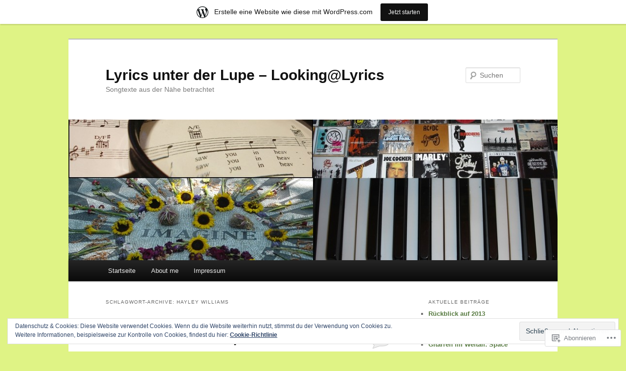

--- FILE ---
content_type: text/html; charset=UTF-8
request_url: https://10uta02.wordpress.com/tag/hayley-williams/
body_size: 26652
content:
<!DOCTYPE html>
<!--[if IE 6]>
<html id="ie6" lang="de-DE">
<![endif]-->
<!--[if IE 7]>
<html id="ie7" lang="de-DE">
<![endif]-->
<!--[if IE 8]>
<html id="ie8" lang="de-DE">
<![endif]-->
<!--[if !(IE 6) & !(IE 7) & !(IE 8)]><!-->
<html lang="de-DE">
<!--<![endif]-->
<head>
<meta charset="UTF-8" />
<meta name="viewport" content="width=device-width" />
<title>
Hayley Williams | Lyrics unter der Lupe  &#8211;  Looking@Lyrics	</title>
<link rel="profile" href="https://gmpg.org/xfn/11" />
<link rel="stylesheet" type="text/css" media="all" href="https://s0.wp.com/wp-content/themes/pub/twentyeleven/style.css?m=1741693348i&amp;ver=20190507" />
<link rel="pingback" href="https://10uta02.wordpress.com/xmlrpc.php">
<!--[if lt IE 9]>
<script src="https://s0.wp.com/wp-content/themes/pub/twentyeleven/js/html5.js?m=1394055389i&amp;ver=3.7.0" type="text/javascript"></script>
<![endif]-->
<meta name='robots' content='max-image-preview:large' />
<meta name="google-site-verification" content="AZT3Kpa-tMuckWmwZUGT819Mauwhd2GPHwsTWhuVSSg" />
<meta name="msvalidate.01" content="4B86F17E8DD306DEABCE77F139DB231E" />
<link rel='dns-prefetch' href='//s0.wp.com' />
<link rel='dns-prefetch' href='//af.pubmine.com' />
<link rel="alternate" type="application/rss+xml" title="Lyrics unter der Lupe  -  Looking@Lyrics &raquo; Feed" href="https://10uta02.wordpress.com/feed/" />
<link rel="alternate" type="application/rss+xml" title="Lyrics unter der Lupe  -  Looking@Lyrics &raquo; Kommentar-Feed" href="https://10uta02.wordpress.com/comments/feed/" />
<link rel="alternate" type="application/rss+xml" title="Lyrics unter der Lupe  -  Looking@Lyrics &raquo; Hayley Williams Schlagwort-Feed" href="https://10uta02.wordpress.com/tag/hayley-williams/feed/" />
	<script type="text/javascript">
		/* <![CDATA[ */
		function addLoadEvent(func) {
			var oldonload = window.onload;
			if (typeof window.onload != 'function') {
				window.onload = func;
			} else {
				window.onload = function () {
					oldonload();
					func();
				}
			}
		}
		/* ]]> */
	</script>
	<link crossorigin='anonymous' rel='stylesheet' id='all-css-0-1' href='/_static/??-eJxtjEsOwjAMRC9EMBUoiAXiLG6wojTOR7WjiNuTdoGEYDkz7w30alzJSlkhNVO5+ZAFenh6UgFqYy0xkGHsoJQqo5KA6Ivp6EQO8P+AQxzYQlrRRbOnH3zm4j9CwjWShuzNjCsM9LvZ5Ee6T1c72cvpZs/LG8VZRLg=&cssminify=yes' type='text/css' media='all' />
<style id='wp-emoji-styles-inline-css'>

	img.wp-smiley, img.emoji {
		display: inline !important;
		border: none !important;
		box-shadow: none !important;
		height: 1em !important;
		width: 1em !important;
		margin: 0 0.07em !important;
		vertical-align: -0.1em !important;
		background: none !important;
		padding: 0 !important;
	}
/*# sourceURL=wp-emoji-styles-inline-css */
</style>
<link crossorigin='anonymous' rel='stylesheet' id='all-css-2-1' href='/wp-content/plugins/gutenberg-core/v22.4.2/build/styles/block-library/style.min.css?m=1769608164i&cssminify=yes' type='text/css' media='all' />
<style id='wp-block-library-inline-css'>
.has-text-align-justify {
	text-align:justify;
}
.has-text-align-justify{text-align:justify;}

/*# sourceURL=wp-block-library-inline-css */
</style><style id='global-styles-inline-css'>
:root{--wp--preset--aspect-ratio--square: 1;--wp--preset--aspect-ratio--4-3: 4/3;--wp--preset--aspect-ratio--3-4: 3/4;--wp--preset--aspect-ratio--3-2: 3/2;--wp--preset--aspect-ratio--2-3: 2/3;--wp--preset--aspect-ratio--16-9: 16/9;--wp--preset--aspect-ratio--9-16: 9/16;--wp--preset--color--black: #000;--wp--preset--color--cyan-bluish-gray: #abb8c3;--wp--preset--color--white: #fff;--wp--preset--color--pale-pink: #f78da7;--wp--preset--color--vivid-red: #cf2e2e;--wp--preset--color--luminous-vivid-orange: #ff6900;--wp--preset--color--luminous-vivid-amber: #fcb900;--wp--preset--color--light-green-cyan: #7bdcb5;--wp--preset--color--vivid-green-cyan: #00d084;--wp--preset--color--pale-cyan-blue: #8ed1fc;--wp--preset--color--vivid-cyan-blue: #0693e3;--wp--preset--color--vivid-purple: #9b51e0;--wp--preset--color--blue: #1982d1;--wp--preset--color--dark-gray: #373737;--wp--preset--color--medium-gray: #666;--wp--preset--color--light-gray: #e2e2e2;--wp--preset--gradient--vivid-cyan-blue-to-vivid-purple: linear-gradient(135deg,rgb(6,147,227) 0%,rgb(155,81,224) 100%);--wp--preset--gradient--light-green-cyan-to-vivid-green-cyan: linear-gradient(135deg,rgb(122,220,180) 0%,rgb(0,208,130) 100%);--wp--preset--gradient--luminous-vivid-amber-to-luminous-vivid-orange: linear-gradient(135deg,rgb(252,185,0) 0%,rgb(255,105,0) 100%);--wp--preset--gradient--luminous-vivid-orange-to-vivid-red: linear-gradient(135deg,rgb(255,105,0) 0%,rgb(207,46,46) 100%);--wp--preset--gradient--very-light-gray-to-cyan-bluish-gray: linear-gradient(135deg,rgb(238,238,238) 0%,rgb(169,184,195) 100%);--wp--preset--gradient--cool-to-warm-spectrum: linear-gradient(135deg,rgb(74,234,220) 0%,rgb(151,120,209) 20%,rgb(207,42,186) 40%,rgb(238,44,130) 60%,rgb(251,105,98) 80%,rgb(254,248,76) 100%);--wp--preset--gradient--blush-light-purple: linear-gradient(135deg,rgb(255,206,236) 0%,rgb(152,150,240) 100%);--wp--preset--gradient--blush-bordeaux: linear-gradient(135deg,rgb(254,205,165) 0%,rgb(254,45,45) 50%,rgb(107,0,62) 100%);--wp--preset--gradient--luminous-dusk: linear-gradient(135deg,rgb(255,203,112) 0%,rgb(199,81,192) 50%,rgb(65,88,208) 100%);--wp--preset--gradient--pale-ocean: linear-gradient(135deg,rgb(255,245,203) 0%,rgb(182,227,212) 50%,rgb(51,167,181) 100%);--wp--preset--gradient--electric-grass: linear-gradient(135deg,rgb(202,248,128) 0%,rgb(113,206,126) 100%);--wp--preset--gradient--midnight: linear-gradient(135deg,rgb(2,3,129) 0%,rgb(40,116,252) 100%);--wp--preset--font-size--small: 13px;--wp--preset--font-size--medium: 20px;--wp--preset--font-size--large: 36px;--wp--preset--font-size--x-large: 42px;--wp--preset--font-family--albert-sans: 'Albert Sans', sans-serif;--wp--preset--font-family--alegreya: Alegreya, serif;--wp--preset--font-family--arvo: Arvo, serif;--wp--preset--font-family--bodoni-moda: 'Bodoni Moda', serif;--wp--preset--font-family--bricolage-grotesque: 'Bricolage Grotesque', sans-serif;--wp--preset--font-family--cabin: Cabin, sans-serif;--wp--preset--font-family--chivo: Chivo, sans-serif;--wp--preset--font-family--commissioner: Commissioner, sans-serif;--wp--preset--font-family--cormorant: Cormorant, serif;--wp--preset--font-family--courier-prime: 'Courier Prime', monospace;--wp--preset--font-family--crimson-pro: 'Crimson Pro', serif;--wp--preset--font-family--dm-mono: 'DM Mono', monospace;--wp--preset--font-family--dm-sans: 'DM Sans', sans-serif;--wp--preset--font-family--dm-serif-display: 'DM Serif Display', serif;--wp--preset--font-family--domine: Domine, serif;--wp--preset--font-family--eb-garamond: 'EB Garamond', serif;--wp--preset--font-family--epilogue: Epilogue, sans-serif;--wp--preset--font-family--fahkwang: Fahkwang, sans-serif;--wp--preset--font-family--figtree: Figtree, sans-serif;--wp--preset--font-family--fira-sans: 'Fira Sans', sans-serif;--wp--preset--font-family--fjalla-one: 'Fjalla One', sans-serif;--wp--preset--font-family--fraunces: Fraunces, serif;--wp--preset--font-family--gabarito: Gabarito, system-ui;--wp--preset--font-family--ibm-plex-mono: 'IBM Plex Mono', monospace;--wp--preset--font-family--ibm-plex-sans: 'IBM Plex Sans', sans-serif;--wp--preset--font-family--ibarra-real-nova: 'Ibarra Real Nova', serif;--wp--preset--font-family--instrument-serif: 'Instrument Serif', serif;--wp--preset--font-family--inter: Inter, sans-serif;--wp--preset--font-family--josefin-sans: 'Josefin Sans', sans-serif;--wp--preset--font-family--jost: Jost, sans-serif;--wp--preset--font-family--libre-baskerville: 'Libre Baskerville', serif;--wp--preset--font-family--libre-franklin: 'Libre Franklin', sans-serif;--wp--preset--font-family--literata: Literata, serif;--wp--preset--font-family--lora: Lora, serif;--wp--preset--font-family--merriweather: Merriweather, serif;--wp--preset--font-family--montserrat: Montserrat, sans-serif;--wp--preset--font-family--newsreader: Newsreader, serif;--wp--preset--font-family--noto-sans-mono: 'Noto Sans Mono', sans-serif;--wp--preset--font-family--nunito: Nunito, sans-serif;--wp--preset--font-family--open-sans: 'Open Sans', sans-serif;--wp--preset--font-family--overpass: Overpass, sans-serif;--wp--preset--font-family--pt-serif: 'PT Serif', serif;--wp--preset--font-family--petrona: Petrona, serif;--wp--preset--font-family--piazzolla: Piazzolla, serif;--wp--preset--font-family--playfair-display: 'Playfair Display', serif;--wp--preset--font-family--plus-jakarta-sans: 'Plus Jakarta Sans', sans-serif;--wp--preset--font-family--poppins: Poppins, sans-serif;--wp--preset--font-family--raleway: Raleway, sans-serif;--wp--preset--font-family--roboto: Roboto, sans-serif;--wp--preset--font-family--roboto-slab: 'Roboto Slab', serif;--wp--preset--font-family--rubik: Rubik, sans-serif;--wp--preset--font-family--rufina: Rufina, serif;--wp--preset--font-family--sora: Sora, sans-serif;--wp--preset--font-family--source-sans-3: 'Source Sans 3', sans-serif;--wp--preset--font-family--source-serif-4: 'Source Serif 4', serif;--wp--preset--font-family--space-mono: 'Space Mono', monospace;--wp--preset--font-family--syne: Syne, sans-serif;--wp--preset--font-family--texturina: Texturina, serif;--wp--preset--font-family--urbanist: Urbanist, sans-serif;--wp--preset--font-family--work-sans: 'Work Sans', sans-serif;--wp--preset--spacing--20: 0.44rem;--wp--preset--spacing--30: 0.67rem;--wp--preset--spacing--40: 1rem;--wp--preset--spacing--50: 1.5rem;--wp--preset--spacing--60: 2.25rem;--wp--preset--spacing--70: 3.38rem;--wp--preset--spacing--80: 5.06rem;--wp--preset--shadow--natural: 6px 6px 9px rgba(0, 0, 0, 0.2);--wp--preset--shadow--deep: 12px 12px 50px rgba(0, 0, 0, 0.4);--wp--preset--shadow--sharp: 6px 6px 0px rgba(0, 0, 0, 0.2);--wp--preset--shadow--outlined: 6px 6px 0px -3px rgb(255, 255, 255), 6px 6px rgb(0, 0, 0);--wp--preset--shadow--crisp: 6px 6px 0px rgb(0, 0, 0);}:where(body) { margin: 0; }:where(.is-layout-flex){gap: 0.5em;}:where(.is-layout-grid){gap: 0.5em;}body .is-layout-flex{display: flex;}.is-layout-flex{flex-wrap: wrap;align-items: center;}.is-layout-flex > :is(*, div){margin: 0;}body .is-layout-grid{display: grid;}.is-layout-grid > :is(*, div){margin: 0;}body{padding-top: 0px;padding-right: 0px;padding-bottom: 0px;padding-left: 0px;}:root :where(.wp-element-button, .wp-block-button__link){background-color: #32373c;border-width: 0;color: #fff;font-family: inherit;font-size: inherit;font-style: inherit;font-weight: inherit;letter-spacing: inherit;line-height: inherit;padding-top: calc(0.667em + 2px);padding-right: calc(1.333em + 2px);padding-bottom: calc(0.667em + 2px);padding-left: calc(1.333em + 2px);text-decoration: none;text-transform: inherit;}.has-black-color{color: var(--wp--preset--color--black) !important;}.has-cyan-bluish-gray-color{color: var(--wp--preset--color--cyan-bluish-gray) !important;}.has-white-color{color: var(--wp--preset--color--white) !important;}.has-pale-pink-color{color: var(--wp--preset--color--pale-pink) !important;}.has-vivid-red-color{color: var(--wp--preset--color--vivid-red) !important;}.has-luminous-vivid-orange-color{color: var(--wp--preset--color--luminous-vivid-orange) !important;}.has-luminous-vivid-amber-color{color: var(--wp--preset--color--luminous-vivid-amber) !important;}.has-light-green-cyan-color{color: var(--wp--preset--color--light-green-cyan) !important;}.has-vivid-green-cyan-color{color: var(--wp--preset--color--vivid-green-cyan) !important;}.has-pale-cyan-blue-color{color: var(--wp--preset--color--pale-cyan-blue) !important;}.has-vivid-cyan-blue-color{color: var(--wp--preset--color--vivid-cyan-blue) !important;}.has-vivid-purple-color{color: var(--wp--preset--color--vivid-purple) !important;}.has-blue-color{color: var(--wp--preset--color--blue) !important;}.has-dark-gray-color{color: var(--wp--preset--color--dark-gray) !important;}.has-medium-gray-color{color: var(--wp--preset--color--medium-gray) !important;}.has-light-gray-color{color: var(--wp--preset--color--light-gray) !important;}.has-black-background-color{background-color: var(--wp--preset--color--black) !important;}.has-cyan-bluish-gray-background-color{background-color: var(--wp--preset--color--cyan-bluish-gray) !important;}.has-white-background-color{background-color: var(--wp--preset--color--white) !important;}.has-pale-pink-background-color{background-color: var(--wp--preset--color--pale-pink) !important;}.has-vivid-red-background-color{background-color: var(--wp--preset--color--vivid-red) !important;}.has-luminous-vivid-orange-background-color{background-color: var(--wp--preset--color--luminous-vivid-orange) !important;}.has-luminous-vivid-amber-background-color{background-color: var(--wp--preset--color--luminous-vivid-amber) !important;}.has-light-green-cyan-background-color{background-color: var(--wp--preset--color--light-green-cyan) !important;}.has-vivid-green-cyan-background-color{background-color: var(--wp--preset--color--vivid-green-cyan) !important;}.has-pale-cyan-blue-background-color{background-color: var(--wp--preset--color--pale-cyan-blue) !important;}.has-vivid-cyan-blue-background-color{background-color: var(--wp--preset--color--vivid-cyan-blue) !important;}.has-vivid-purple-background-color{background-color: var(--wp--preset--color--vivid-purple) !important;}.has-blue-background-color{background-color: var(--wp--preset--color--blue) !important;}.has-dark-gray-background-color{background-color: var(--wp--preset--color--dark-gray) !important;}.has-medium-gray-background-color{background-color: var(--wp--preset--color--medium-gray) !important;}.has-light-gray-background-color{background-color: var(--wp--preset--color--light-gray) !important;}.has-black-border-color{border-color: var(--wp--preset--color--black) !important;}.has-cyan-bluish-gray-border-color{border-color: var(--wp--preset--color--cyan-bluish-gray) !important;}.has-white-border-color{border-color: var(--wp--preset--color--white) !important;}.has-pale-pink-border-color{border-color: var(--wp--preset--color--pale-pink) !important;}.has-vivid-red-border-color{border-color: var(--wp--preset--color--vivid-red) !important;}.has-luminous-vivid-orange-border-color{border-color: var(--wp--preset--color--luminous-vivid-orange) !important;}.has-luminous-vivid-amber-border-color{border-color: var(--wp--preset--color--luminous-vivid-amber) !important;}.has-light-green-cyan-border-color{border-color: var(--wp--preset--color--light-green-cyan) !important;}.has-vivid-green-cyan-border-color{border-color: var(--wp--preset--color--vivid-green-cyan) !important;}.has-pale-cyan-blue-border-color{border-color: var(--wp--preset--color--pale-cyan-blue) !important;}.has-vivid-cyan-blue-border-color{border-color: var(--wp--preset--color--vivid-cyan-blue) !important;}.has-vivid-purple-border-color{border-color: var(--wp--preset--color--vivid-purple) !important;}.has-blue-border-color{border-color: var(--wp--preset--color--blue) !important;}.has-dark-gray-border-color{border-color: var(--wp--preset--color--dark-gray) !important;}.has-medium-gray-border-color{border-color: var(--wp--preset--color--medium-gray) !important;}.has-light-gray-border-color{border-color: var(--wp--preset--color--light-gray) !important;}.has-vivid-cyan-blue-to-vivid-purple-gradient-background{background: var(--wp--preset--gradient--vivid-cyan-blue-to-vivid-purple) !important;}.has-light-green-cyan-to-vivid-green-cyan-gradient-background{background: var(--wp--preset--gradient--light-green-cyan-to-vivid-green-cyan) !important;}.has-luminous-vivid-amber-to-luminous-vivid-orange-gradient-background{background: var(--wp--preset--gradient--luminous-vivid-amber-to-luminous-vivid-orange) !important;}.has-luminous-vivid-orange-to-vivid-red-gradient-background{background: var(--wp--preset--gradient--luminous-vivid-orange-to-vivid-red) !important;}.has-very-light-gray-to-cyan-bluish-gray-gradient-background{background: var(--wp--preset--gradient--very-light-gray-to-cyan-bluish-gray) !important;}.has-cool-to-warm-spectrum-gradient-background{background: var(--wp--preset--gradient--cool-to-warm-spectrum) !important;}.has-blush-light-purple-gradient-background{background: var(--wp--preset--gradient--blush-light-purple) !important;}.has-blush-bordeaux-gradient-background{background: var(--wp--preset--gradient--blush-bordeaux) !important;}.has-luminous-dusk-gradient-background{background: var(--wp--preset--gradient--luminous-dusk) !important;}.has-pale-ocean-gradient-background{background: var(--wp--preset--gradient--pale-ocean) !important;}.has-electric-grass-gradient-background{background: var(--wp--preset--gradient--electric-grass) !important;}.has-midnight-gradient-background{background: var(--wp--preset--gradient--midnight) !important;}.has-small-font-size{font-size: var(--wp--preset--font-size--small) !important;}.has-medium-font-size{font-size: var(--wp--preset--font-size--medium) !important;}.has-large-font-size{font-size: var(--wp--preset--font-size--large) !important;}.has-x-large-font-size{font-size: var(--wp--preset--font-size--x-large) !important;}.has-albert-sans-font-family{font-family: var(--wp--preset--font-family--albert-sans) !important;}.has-alegreya-font-family{font-family: var(--wp--preset--font-family--alegreya) !important;}.has-arvo-font-family{font-family: var(--wp--preset--font-family--arvo) !important;}.has-bodoni-moda-font-family{font-family: var(--wp--preset--font-family--bodoni-moda) !important;}.has-bricolage-grotesque-font-family{font-family: var(--wp--preset--font-family--bricolage-grotesque) !important;}.has-cabin-font-family{font-family: var(--wp--preset--font-family--cabin) !important;}.has-chivo-font-family{font-family: var(--wp--preset--font-family--chivo) !important;}.has-commissioner-font-family{font-family: var(--wp--preset--font-family--commissioner) !important;}.has-cormorant-font-family{font-family: var(--wp--preset--font-family--cormorant) !important;}.has-courier-prime-font-family{font-family: var(--wp--preset--font-family--courier-prime) !important;}.has-crimson-pro-font-family{font-family: var(--wp--preset--font-family--crimson-pro) !important;}.has-dm-mono-font-family{font-family: var(--wp--preset--font-family--dm-mono) !important;}.has-dm-sans-font-family{font-family: var(--wp--preset--font-family--dm-sans) !important;}.has-dm-serif-display-font-family{font-family: var(--wp--preset--font-family--dm-serif-display) !important;}.has-domine-font-family{font-family: var(--wp--preset--font-family--domine) !important;}.has-eb-garamond-font-family{font-family: var(--wp--preset--font-family--eb-garamond) !important;}.has-epilogue-font-family{font-family: var(--wp--preset--font-family--epilogue) !important;}.has-fahkwang-font-family{font-family: var(--wp--preset--font-family--fahkwang) !important;}.has-figtree-font-family{font-family: var(--wp--preset--font-family--figtree) !important;}.has-fira-sans-font-family{font-family: var(--wp--preset--font-family--fira-sans) !important;}.has-fjalla-one-font-family{font-family: var(--wp--preset--font-family--fjalla-one) !important;}.has-fraunces-font-family{font-family: var(--wp--preset--font-family--fraunces) !important;}.has-gabarito-font-family{font-family: var(--wp--preset--font-family--gabarito) !important;}.has-ibm-plex-mono-font-family{font-family: var(--wp--preset--font-family--ibm-plex-mono) !important;}.has-ibm-plex-sans-font-family{font-family: var(--wp--preset--font-family--ibm-plex-sans) !important;}.has-ibarra-real-nova-font-family{font-family: var(--wp--preset--font-family--ibarra-real-nova) !important;}.has-instrument-serif-font-family{font-family: var(--wp--preset--font-family--instrument-serif) !important;}.has-inter-font-family{font-family: var(--wp--preset--font-family--inter) !important;}.has-josefin-sans-font-family{font-family: var(--wp--preset--font-family--josefin-sans) !important;}.has-jost-font-family{font-family: var(--wp--preset--font-family--jost) !important;}.has-libre-baskerville-font-family{font-family: var(--wp--preset--font-family--libre-baskerville) !important;}.has-libre-franklin-font-family{font-family: var(--wp--preset--font-family--libre-franklin) !important;}.has-literata-font-family{font-family: var(--wp--preset--font-family--literata) !important;}.has-lora-font-family{font-family: var(--wp--preset--font-family--lora) !important;}.has-merriweather-font-family{font-family: var(--wp--preset--font-family--merriweather) !important;}.has-montserrat-font-family{font-family: var(--wp--preset--font-family--montserrat) !important;}.has-newsreader-font-family{font-family: var(--wp--preset--font-family--newsreader) !important;}.has-noto-sans-mono-font-family{font-family: var(--wp--preset--font-family--noto-sans-mono) !important;}.has-nunito-font-family{font-family: var(--wp--preset--font-family--nunito) !important;}.has-open-sans-font-family{font-family: var(--wp--preset--font-family--open-sans) !important;}.has-overpass-font-family{font-family: var(--wp--preset--font-family--overpass) !important;}.has-pt-serif-font-family{font-family: var(--wp--preset--font-family--pt-serif) !important;}.has-petrona-font-family{font-family: var(--wp--preset--font-family--petrona) !important;}.has-piazzolla-font-family{font-family: var(--wp--preset--font-family--piazzolla) !important;}.has-playfair-display-font-family{font-family: var(--wp--preset--font-family--playfair-display) !important;}.has-plus-jakarta-sans-font-family{font-family: var(--wp--preset--font-family--plus-jakarta-sans) !important;}.has-poppins-font-family{font-family: var(--wp--preset--font-family--poppins) !important;}.has-raleway-font-family{font-family: var(--wp--preset--font-family--raleway) !important;}.has-roboto-font-family{font-family: var(--wp--preset--font-family--roboto) !important;}.has-roboto-slab-font-family{font-family: var(--wp--preset--font-family--roboto-slab) !important;}.has-rubik-font-family{font-family: var(--wp--preset--font-family--rubik) !important;}.has-rufina-font-family{font-family: var(--wp--preset--font-family--rufina) !important;}.has-sora-font-family{font-family: var(--wp--preset--font-family--sora) !important;}.has-source-sans-3-font-family{font-family: var(--wp--preset--font-family--source-sans-3) !important;}.has-source-serif-4-font-family{font-family: var(--wp--preset--font-family--source-serif-4) !important;}.has-space-mono-font-family{font-family: var(--wp--preset--font-family--space-mono) !important;}.has-syne-font-family{font-family: var(--wp--preset--font-family--syne) !important;}.has-texturina-font-family{font-family: var(--wp--preset--font-family--texturina) !important;}.has-urbanist-font-family{font-family: var(--wp--preset--font-family--urbanist) !important;}.has-work-sans-font-family{font-family: var(--wp--preset--font-family--work-sans) !important;}
/*# sourceURL=global-styles-inline-css */
</style>

<style id='classic-theme-styles-inline-css'>
.wp-block-button__link{background-color:#32373c;border-radius:9999px;box-shadow:none;color:#fff;font-size:1.125em;padding:calc(.667em + 2px) calc(1.333em + 2px);text-decoration:none}.wp-block-file__button{background:#32373c;color:#fff}.wp-block-accordion-heading{margin:0}.wp-block-accordion-heading__toggle{background-color:inherit!important;color:inherit!important}.wp-block-accordion-heading__toggle:not(:focus-visible){outline:none}.wp-block-accordion-heading__toggle:focus,.wp-block-accordion-heading__toggle:hover{background-color:inherit!important;border:none;box-shadow:none;color:inherit;padding:var(--wp--preset--spacing--20,1em) 0;text-decoration:none}.wp-block-accordion-heading__toggle:focus-visible{outline:auto;outline-offset:0}
/*# sourceURL=/wp-content/plugins/gutenberg-core/v22.4.2/build/styles/block-library/classic.min.css */
</style>
<link crossorigin='anonymous' rel='stylesheet' id='all-css-4-1' href='/_static/??-eJyNT9luwkAM/CEcK6GC9KHiW3KYZWEvrZ2k+XucoBaqShEvlj2aw4NTgi4GoSCY3GBsYOxi62J3Y6yKsi5KYOuTI8g0Fh/YW5ZfBrDMjoqOeYcvRn6Ap1cmxX1qZGF46m1DjrzStmST7Q2JyvlnB6HvbUnSGGjblIkZdHo7eJCLZvE/3QPGNLQokwKz/jRSwEett+lrfViTt17LpL5GV7MWep5bIkMR9JtGbAx/Dji7xuZFevJf5aEu631VfR6vd67wq70=&cssminify=yes' type='text/css' media='all' />
<style id='jetpack-global-styles-frontend-style-inline-css'>
:root { --font-headings: unset; --font-base: unset; --font-headings-default: -apple-system,BlinkMacSystemFont,"Segoe UI",Roboto,Oxygen-Sans,Ubuntu,Cantarell,"Helvetica Neue",sans-serif; --font-base-default: -apple-system,BlinkMacSystemFont,"Segoe UI",Roboto,Oxygen-Sans,Ubuntu,Cantarell,"Helvetica Neue",sans-serif;}
/*# sourceURL=jetpack-global-styles-frontend-style-inline-css */
</style>
<link crossorigin='anonymous' rel='stylesheet' id='all-css-6-1' href='/_static/??-eJyNjcsKAjEMRX/IGtQZBxfip0hMS9sxTYppGfx7H7gRN+7ugcs5sFRHKi1Ig9Jd5R6zGMyhVaTrh8G6QFHfORhYwlvw6P39PbPENZmt4G/ROQuBKWVkxxrVvuBH1lIoz2waILJekF+HUzlupnG3nQ77YZwfuRJIaQ==&cssminify=yes' type='text/css' media='all' />
<script type="text/javascript" id="wpcom-actionbar-placeholder-js-extra">
/* <![CDATA[ */
var actionbardata = {"siteID":"17312132","postID":"0","siteURL":"https://10uta02.wordpress.com","xhrURL":"https://10uta02.wordpress.com/wp-admin/admin-ajax.php","nonce":"a2d72dba4d","isLoggedIn":"","statusMessage":"","subsEmailDefault":"instantly","proxyScriptUrl":"https://s0.wp.com/wp-content/js/wpcom-proxy-request.js?m=1513050504i&amp;ver=20211021","i18n":{"followedText":"Neue Beitr\u00e4ge von dieser Website erscheinen nun in deinem \u003Ca href=\"https://wordpress.com/reader\"\u003EReader\u003C/a\u003E","foldBar":"Diese Leiste einklappen","unfoldBar":"Diese Leiste aufklappen","shortLinkCopied":"Kurzlink in Zwischenablage kopiert"}};
//# sourceURL=wpcom-actionbar-placeholder-js-extra
/* ]]> */
</script>
<script type="text/javascript" id="jetpack-mu-wpcom-settings-js-before">
/* <![CDATA[ */
var JETPACK_MU_WPCOM_SETTINGS = {"assetsUrl":"https://s0.wp.com/wp-content/mu-plugins/jetpack-mu-wpcom-plugin/sun/jetpack_vendor/automattic/jetpack-mu-wpcom/src/build/"};
//# sourceURL=jetpack-mu-wpcom-settings-js-before
/* ]]> */
</script>
<script crossorigin='anonymous' type='text/javascript'  src='/_static/??/wp-content/js/rlt-proxy.js,/wp-content/blog-plugins/wordads-classes/js/cmp/v2/cmp-non-gdpr.js?m=1720530689j'></script>
<script type="text/javascript" id="rlt-proxy-js-after">
/* <![CDATA[ */
	rltInitialize( {"token":null,"iframeOrigins":["https:\/\/widgets.wp.com"]} );
//# sourceURL=rlt-proxy-js-after
/* ]]> */
</script>
<link rel="EditURI" type="application/rsd+xml" title="RSD" href="https://10uta02.wordpress.com/xmlrpc.php?rsd" />
<meta name="generator" content="WordPress.com" />

<!-- Jetpack Open Graph Tags -->
<meta property="og:type" content="website" />
<meta property="og:title" content="Hayley Williams &#8211; Lyrics unter der Lupe  &#8211;  Looking@Lyrics" />
<meta property="og:url" content="https://10uta02.wordpress.com/tag/hayley-williams/" />
<meta property="og:site_name" content="Lyrics unter der Lupe  -  Looking@Lyrics" />
<meta property="og:image" content="https://secure.gravatar.com/blavatar/226e8b0561484621b00bc4f76b2ccc9b1d01ebb08918052b1956ca459eed18b2?s=200&#038;ts=1769651898" />
<meta property="og:image:width" content="200" />
<meta property="og:image:height" content="200" />
<meta property="og:image:alt" content="" />
<meta property="og:locale" content="de_DE" />
<meta property="fb:app_id" content="249643311490" />

<!-- End Jetpack Open Graph Tags -->
<link rel="shortcut icon" type="image/x-icon" href="https://secure.gravatar.com/blavatar/226e8b0561484621b00bc4f76b2ccc9b1d01ebb08918052b1956ca459eed18b2?s=32" sizes="16x16" />
<link rel="icon" type="image/x-icon" href="https://secure.gravatar.com/blavatar/226e8b0561484621b00bc4f76b2ccc9b1d01ebb08918052b1956ca459eed18b2?s=32" sizes="16x16" />
<link rel="apple-touch-icon" href="https://secure.gravatar.com/blavatar/226e8b0561484621b00bc4f76b2ccc9b1d01ebb08918052b1956ca459eed18b2?s=114" />
<link rel='openid.server' href='https://10uta02.wordpress.com/?openidserver=1' />
<link rel='openid.delegate' href='https://10uta02.wordpress.com/' />
<link rel="search" type="application/opensearchdescription+xml" href="https://10uta02.wordpress.com/osd.xml" title="Lyrics unter der Lupe  -  Looking@Lyrics" />
<link rel="search" type="application/opensearchdescription+xml" href="https://s1.wp.com/opensearch.xml" title="WordPress.com" />
<meta name="theme-color" content="#dff385" />
	<style>
		/* Link color */
		a,
		#site-title a:focus,
		#site-title a:hover,
		#site-title a:active,
		.entry-title a:hover,
		.entry-title a:focus,
		.entry-title a:active,
		.widget_twentyeleven_ephemera .comments-link a:hover,
		section.recent-posts .other-recent-posts a[rel="bookmark"]:hover,
		section.recent-posts .other-recent-posts .comments-link a:hover,
		.format-image footer.entry-meta a:hover,
		#site-generator a:hover {
			color: #587b42;
		}
		section.recent-posts .other-recent-posts .comments-link a:hover {
			border-color: #587b42;
		}
		article.feature-image.small .entry-summary p a:hover,
		.entry-header .comments-link a:hover,
		.entry-header .comments-link a:focus,
		.entry-header .comments-link a:active,
		.feature-slider a.active {
			background-color: #587b42;
		}
	</style>
	<meta name="description" content="Beiträge über Hayley Williams von uta" />
<style type="text/css" id="custom-background-css">
body.custom-background { background-color: #dff385; }
</style>
	<script type="text/javascript">
/* <![CDATA[ */
var wa_client = {}; wa_client.cmd = []; wa_client.config = { 'blog_id': 17312132, 'blog_language': 'de', 'is_wordads': false, 'hosting_type': 0, 'afp_account_id': 'pub-4533764068498491', 'afp_host_id': 5038568878849053, 'theme': 'pub/twentyeleven', '_': { 'title': 'Werbung', 'privacy_settings': 'Datenschutz-Einstellungen' }, 'formats': [ 'belowpost', 'bottom_sticky', 'sidebar_sticky_right', 'sidebar', 'gutenberg_rectangle', 'gutenberg_leaderboard', 'gutenberg_mobile_leaderboard', 'gutenberg_skyscraper' ] };
/* ]]> */
</script>
		<script type="text/javascript">

			window.doNotSellCallback = function() {

				var linkElements = [
					'a[href="https://wordpress.com/?ref=footer_blog"]',
					'a[href="https://wordpress.com/?ref=footer_website"]',
					'a[href="https://wordpress.com/?ref=vertical_footer"]',
					'a[href^="https://wordpress.com/?ref=footer_segment_"]',
				].join(',');

				var dnsLink = document.createElement( 'a' );
				dnsLink.href = 'https://wordpress.com/de/advertising-program-optout/';
				dnsLink.classList.add( 'do-not-sell-link' );
				dnsLink.rel = 'nofollow';
				dnsLink.style.marginLeft = '0.5em';
				dnsLink.textContent = 'Meine persönlichen Informationen nicht verkaufen oder weitergeben';

				var creditLinks = document.querySelectorAll( linkElements );

				if ( 0 === creditLinks.length ) {
					return false;
				}

				Array.prototype.forEach.call( creditLinks, function( el ) {
					el.insertAdjacentElement( 'afterend', dnsLink );
				});

				return true;
			};

		</script>
		<script type="text/javascript">
	window.google_analytics_uacct = "UA-52447-2";
</script>

<script type="text/javascript">
	var _gaq = _gaq || [];
	_gaq.push(['_setAccount', 'UA-52447-2']);
	_gaq.push(['_gat._anonymizeIp']);
	_gaq.push(['_setDomainName', 'wordpress.com']);
	_gaq.push(['_initData']);
	_gaq.push(['_trackPageview']);

	(function() {
		var ga = document.createElement('script'); ga.type = 'text/javascript'; ga.async = true;
		ga.src = ('https:' == document.location.protocol ? 'https://ssl' : 'http://www') + '.google-analytics.com/ga.js';
		(document.getElementsByTagName('head')[0] || document.getElementsByTagName('body')[0]).appendChild(ga);
	})();
</script>
<link crossorigin='anonymous' rel='stylesheet' id='all-css-0-3' href='/_static/??-eJyNjM0KgzAQBl9I/ag/lR6KjyK6LhJNNsHN4uuXQuvZ4wzD4EwlRcksGcHK5G11otg4p4n2H0NNMDohzD7SrtDTJT4qUi1wexDiYp4VNB3RlP3V/MX3N4T3o++aun892277AK5vOq4=&cssminify=yes' type='text/css' media='all' />
</head>

<body class="archive tag tag-hayley-williams tag-1580433 custom-background wp-embed-responsive wp-theme-pubtwentyeleven customizer-styles-applied single-author two-column right-sidebar jetpack-reblog-enabled has-marketing-bar has-marketing-bar-theme-twenty-eleven">
<div class="skip-link"><a class="assistive-text" href="#content">Zum Inhalt wechseln</a></div><div class="skip-link"><a class="assistive-text" href="#secondary">Zum sekundären Inhalt wechseln</a></div><div id="page" class="hfeed">
	<header id="branding">
			<hgroup>
				<h1 id="site-title"><span><a href="https://10uta02.wordpress.com/" rel="home">Lyrics unter der Lupe  &#8211;  Looking@Lyrics</a></span></h1>
				<h2 id="site-description">Songtexte aus der Nähe betrachtet</h2>
			</hgroup>

						<a href="https://10uta02.wordpress.com/">
									<img src="https://10uta02.wordpress.com/wp-content/uploads/2012/04/cropped-blog-header1.jpg" width="1000" height="288" alt="Lyrics unter der Lupe  &#8211;  Looking@Lyrics" />
								</a>
			
									<form method="get" id="searchform" action="https://10uta02.wordpress.com/">
		<label for="s" class="assistive-text">Suchen</label>
		<input type="text" class="field" name="s" id="s" placeholder="Suchen" />
		<input type="submit" class="submit" name="submit" id="searchsubmit" value="Suchen" />
	</form>
			
			<nav id="access">
				<h3 class="assistive-text">Hauptmenü</h3>
				<div class="menu"><ul>
<li ><a href="https://10uta02.wordpress.com/">Startseite</a></li><li class="page_item page-item-2"><a href="https://10uta02.wordpress.com/about/">About me</a></li>
<li class="page_item page-item-108"><a href="https://10uta02.wordpress.com/impressum-3/">Impressum</a></li>
</ul></div>
			</nav><!-- #access -->
	</header><!-- #branding -->


	<div id="main">

		<section id="primary">
			<div id="content" role="main">

			
				<header class="page-header">
					<h1 class="page-title">Schlagwort-Archive: <span>Hayley Williams</span></h1>

									</header>

				
				
					
	<article id="post-36" class="post-36 post type-post status-publish format-standard hentry category-gedanken-zu-songtexten tag-airplanes tag-analyse tag-analysis tag-artist-nightskies tag-b-o-b tag-bedeutung tag-comments tag-dreams tag-gedanken tag-hayley-williams tag-ideas tag-interpretation tag-music tag-musik tag-shooting-stars tag-song-lyrics">
		<header class="entry-header">
						<h1 class="entry-title"><a href="https://10uta02.wordpress.com/2010/11/03/airplanes-b-o-b-hayley-williams/" rel="bookmark">Wünsch&#8216; dir &#8218;was! Airplanes  &#8211; B.o.B./Hayley&nbsp;Williams</a></h1>
			
						<div class="entry-meta">
				<span class="sep">Veröffentlicht am </span><a href="https://10uta02.wordpress.com/2010/11/03/airplanes-b-o-b-hayley-williams/" title="12:11 pm" rel="bookmark"><time class="entry-date" datetime="2010-11-03T12:11:00+00:00">3. November 2010</time></a><span class="by-author"> <span class="sep"> von </span> <span class="author vcard"><a class="url fn n" href="https://10uta02.wordpress.com/author/10uta02/" title="Zeige alle Beiträge von uta" rel="author">uta</a></span></span>			</div><!-- .entry-meta -->
			
						<div class="comments-link">
				<a href="https://10uta02.wordpress.com/2010/11/03/airplanes-b-o-b-hayley-williams/#respond"><span class="leave-reply">Antwort</span></a>			</div>
					</header><!-- .entry-header -->

				<div class="entry-content">
			<p>Den Song kann man <a href="http://www.pp2g.tv/vYnh9YHMK.aspx">hier</a> hören und die Lyrics findet ihr <a href="http://www.directlyrics.com/bob-airplanes-lyrics.html">hier</a></p>
<p>English version click <a title="English version" href="https://10uta02.wordpress.com/english-version/" target="_blank">here</a></p>
<p>„Airplanes“ ist schon mal ein guter Titel – für mich jedenfalls. Ich fliege gerne. Flugzeuge stehen für Wunder der Technik, Erfolg, Ferne, Abenteuer, den Traum von der großen, weiten Welt.</p>
<div data-shortcode="caption" id="attachment_161" style="width: 210px" class="wp-caption alignleft"><a href="https://10uta02.wordpress.com/wp-content/uploads/2010/11/photoxpress_4627503.jpg"><img aria-describedby="caption-attachment-161" data-attachment-id="161" data-permalink="https://10uta02.wordpress.com/2010/11/03/airplanes-b-o-b-hayley-williams/airplane-wing/" data-orig-file="https://10uta02.wordpress.com/wp-content/uploads/2010/11/photoxpress_4627503.jpg" data-orig-size="2336,3504" data-comments-opened="1" data-image-meta="{&quot;aperture&quot;:&quot;5&quot;,&quot;credit&quot;:&quot;Chad McDermott&quot;,&quot;camera&quot;:&quot;Canon EOS 30D&quot;,&quot;caption&quot;:&quot;Airplane wing and flaps over a brilliant sky at twilight while flying on an airline&quot;,&quot;created_timestamp&quot;:&quot;1182446030&quot;,&quot;copyright&quot;:&quot;Chad McDermott - Fotolia&quot;,&quot;focal_length&quot;:&quot;24&quot;,&quot;iso&quot;:&quot;200&quot;,&quot;shutter_speed&quot;:&quot;0.0005&quot;,&quot;title&quot;:&quot;Airplane Wing&quot;}" data-image-title="photoxpress_4627503" data-image-description="" data-image-caption="&lt;p&gt;copyright photoxpress&lt;/p&gt;
" data-medium-file="https://10uta02.wordpress.com/wp-content/uploads/2010/11/photoxpress_4627503.jpg?w=200" data-large-file="https://10uta02.wordpress.com/wp-content/uploads/2010/11/photoxpress_4627503.jpg?w=584" class="size-medium wp-image-161 " src="https://10uta02.wordpress.com/wp-content/uploads/2010/11/photoxpress_4627503.jpg?w=200&#038;h=300" alt="" width="200" height="300" srcset="https://10uta02.wordpress.com/wp-content/uploads/2010/11/photoxpress_4627503.jpg?w=200 200w, https://10uta02.wordpress.com/wp-content/uploads/2010/11/photoxpress_4627503.jpg?w=400 400w, https://10uta02.wordpress.com/wp-content/uploads/2010/11/photoxpress_4627503.jpg?w=100 100w" sizes="(max-width: 200px) 100vw, 200px" /></a><p id="caption-attachment-161" class="wp-caption-text">© PhotoXpress.com</p></div>
<p>Und um Träume geht es hier in diesem Song von B.o.B. „Lasst uns mal so tun als ob Flugzeuge Sternschnuppen wären…“ Wenn ich eine Sternschnuppe sehe, darf ich mir ‘was wünschen: „<strong>Can we pretend that airplanes in the night sky are like shooting stars.</strong><br />
<strong> I could really use a wish right now</strong>…“</p>
<p>Damit ist das Thema des Songs klar: Träume, Wünsche, Ziele und das Zerplatzen derselben.</p>
<p>Das Lied „<strong>Airplanes</strong>“ lebt von Gegensätzen. Mann-Frau, schwarz-weiß (B.o.B: und Hayley Williams), melodischer Pop im Refrain und schneller Rap in den Strophen.</p>
<p>Vom dunklen Nachthimmel geht’s auf die Bühne des Erfolgs. &#8222;<strong>After all the partyin’ and smashin’ and crashin’, and all the glitz and the glam and the fashion and all the pandemonium and all the madness</strong>&#8220;<br />
– Momentaufnahmen aus dem Leben des Superstars, aufregend, bunt, laut, hektisch.</p>
<p>Und dann der Absturz: „y<strong>ou fade to the blackness</strong>“ – du verblasst, löst dich auf in Dunkelheit. Auch hier wieder das Spiel mit Kontrasten.  Klassische Szene, Albtraum eines Künstlers: du wartest auf den nächsten Anruf, das nächste Engagement – und das Telefon bleibt stumm – „<strong>and when you’re staring at that phone in your lap and you hoping but them people never call you back…</strong>.“ Du kannst dir nie sicher sein, wie die Sache sich entwickelt, und du musst immer auf dem Sprung sein, immer in Eile, keinen Flieger verpassen, Versprechungen machen: „<strong>So airplane airplane, sorry I’m late, I’m on my way so don’t close that gate. If I don’t make that then I’ll switch my flight and I’ll be right back at it by the end of the night&#8230;</strong>&#8220;</p>
<div data-shortcode="caption" id="attachment_163" style="width: 310px" class="wp-caption alignright"><img aria-describedby="caption-attachment-163" data-attachment-id="163" data-permalink="https://10uta02.wordpress.com/2010/11/03/airplanes-b-o-b-hayley-williams/starlight-night/" data-orig-file="https://10uta02.wordpress.com/wp-content/uploads/2010/11/photoxpress_4603879.jpg" data-orig-size="3264,2448" data-comments-opened="1" data-image-meta="{&quot;aperture&quot;:&quot;0&quot;,&quot;credit&quot;:&quot;Liga Lauzuma - Fotolia&quot;,&quot;camera&quot;:&quot;&quot;,&quot;caption&quot;:&quot;Stars in the night&quot;,&quot;created_timestamp&quot;:&quot;1190398660&quot;,&quot;copyright&quot;:&quot;Liga Lauzuma - Fotolia&quot;,&quot;focal_length&quot;:&quot;0&quot;,&quot;iso&quot;:&quot;0&quot;,&quot;shutter_speed&quot;:&quot;0&quot;,&quot;title&quot;:&quot;Starlight night&quot;}" data-image-title="photoxpress_4603879" data-image-description="" data-image-caption="&lt;p&gt;copyright PhotoXpress&lt;/p&gt;
" data-medium-file="https://10uta02.wordpress.com/wp-content/uploads/2010/11/photoxpress_4603879.jpg?w=300" data-large-file="https://10uta02.wordpress.com/wp-content/uploads/2010/11/photoxpress_4603879.jpg?w=584" class="size-medium wp-image-163 " src="https://10uta02.wordpress.com/wp-content/uploads/2010/11/photoxpress_4603879.jpg?w=300&#038;h=225" alt="" width="300" height="225" srcset="https://10uta02.wordpress.com/wp-content/uploads/2010/11/photoxpress_4603879.jpg?w=300 300w, https://10uta02.wordpress.com/wp-content/uploads/2010/11/photoxpress_4603879.jpg?w=600 600w, https://10uta02.wordpress.com/wp-content/uploads/2010/11/photoxpress_4603879.jpg?w=150 150w" sizes="(max-width: 300px) 100vw, 300px" /><p id="caption-attachment-163" class="wp-caption-text">© PhotoXpress.com</p></div>
<p>Wie wohltuend nach dieser Hetze wieder der Blick auf den nächtlichen Sternenhimmel – „<strong>I could really use a wish right now…</strong>“.</p>
<p>In der zweiten Strophe dann der Wunschtraum, die Sehnsucht nach dem einfachen (?) Leben, das schon in der ersten Strophe einmal angedeutet wurde: „<strong>to go back to a place much simpler than this…</strong>“. Zurück zu den Anfängen als kleiner, unbedeutender Straßenmusikant, der für ein Trinkgeld in der U-Bahn spielt („<strong>to get a tip at subway</strong>“), der nur um der Musik willen und der Freude daran („<strong>for the hell of it</strong>“) rappte und nicht, um sein Bankkonto aufzufüllen. Geld, bzw. das Nichtvorhandensein von Geld, ist hier mehrmals Thema. Geld – manchmal etwa  eine Belastung?</p>
<p>Es geht auch um Heimat und Herkunft, um Sprache und Identität. „<strong>And back before I tried to cover up my slang. But this is for Decatur, what’s up Bobby Ray</strong>“ – Decatur, das ist die Heimatstadt des Künstlers Bobby Ray Simmons.</p>
<p>Damals sprach und sang er in seinem Slang, musste sich nicht verbiegen, nicht seine Herkunft verleugnen. Heute muss er verständlich sein für ganz Amerika, ja, für die ganze Welt. Also bitte nicht zu viel Slang…</p>
<p>Ok, das ist schon eine sehr idealisierte Sicht der Dinge, oder? Und darf einer, der so sehr am Musik-Business verdient, solche Kritik äußern?</p>
<p>Ob B.o.B. wirklich zurück will in die U-Bahn-Unterführung, zurück zu seiner ersten Demo-Mix-Kassette, die keiner hören wollte?</p>
<p>Nicht wirklich, vermutlich. Aber träumen darf man ja mal. Tun das nicht alle? Wir treffen Entscheidungen, das Leben nimmt seinen Lauf mit allen Aufs und Abs. Und irgendwo liegt das Paradies, in der Vergangenheit oder für manche auch in der Zukunft, wer weiß das schon?</p>
<p>Jetzt aber dürfen wir träumen und uns ‘was wünschen. Das hilft manchmal dabei, die Gegenwart und die sogenannten &#8222;Tatsachen&#8220; in einem anderen Licht zu sehen&#8230;</p>
<p>Let’s pretend that airplanes in the night sky are like shooting stars…and make a wish!</p>
<div id="jp-post-flair" class="sharedaddy sd-like-enabled sd-sharing-enabled"><div class="sharedaddy sd-sharing-enabled"><div class="robots-nocontent sd-block sd-social sd-social-icon-text sd-sharing"><h3 class="sd-title">Share</h3><div class="sd-content"><ul><li class="share-facebook"><a rel="nofollow noopener noreferrer"
				data-shared="sharing-facebook-36"
				class="share-facebook sd-button share-icon"
				href="https://10uta02.wordpress.com/2010/11/03/airplanes-b-o-b-hayley-williams/?share=facebook"
				target="_blank"
				aria-labelledby="sharing-facebook-36"
				>
				<span id="sharing-facebook-36" hidden>Auf Facebook teilen (Wird in neuem Fenster geöffnet)</span>
				<span>Facebook</span>
			</a></li><li class="share-email"><a rel="nofollow noopener noreferrer"
				data-shared="sharing-email-36"
				class="share-email sd-button share-icon"
				href="mailto:?subject=%5BGeteilter%20Beitrag%5D%20W%C3%BCnsch%27%20dir%20%27was%21%20Airplanes%20%20-%20%20%20B.o.B.%2FHayley%20Williams&#038;body=https%3A%2F%2F10uta02.wordpress.com%2F2010%2F11%2F03%2Fairplanes-b-o-b-hayley-williams%2F&#038;share=email"
				target="_blank"
				aria-labelledby="sharing-email-36"
				data-email-share-error-title="Hast du deinen E-Mail-Anbieter eingerichtet?" data-email-share-error-text="Wenn du Probleme mit dem Teilen per E-Mail hast, ist die E-Mail möglicherweise nicht für deinen Browser eingerichtet. Du musst die neue E-Mail-Einrichtung möglicherweise selbst vornehmen." data-email-share-nonce="cfbd3288d1" data-email-share-track-url="https://10uta02.wordpress.com/2010/11/03/airplanes-b-o-b-hayley-williams/?share=email">
				<span id="sharing-email-36" hidden>Einen Link per E-Mail an einen Freund senden (Wird in neuem Fenster geöffnet)</span>
				<span>E-Mail</span>
			</a></li><li class="share-twitter"><a rel="nofollow noopener noreferrer"
				data-shared="sharing-twitter-36"
				class="share-twitter sd-button share-icon"
				href="https://10uta02.wordpress.com/2010/11/03/airplanes-b-o-b-hayley-williams/?share=twitter"
				target="_blank"
				aria-labelledby="sharing-twitter-36"
				>
				<span id="sharing-twitter-36" hidden>Auf X teilen (Wird in neuem Fenster geöffnet)</span>
				<span>X</span>
			</a></li><li class="share-print"><a rel="nofollow noopener noreferrer"
				data-shared="sharing-print-36"
				class="share-print sd-button share-icon"
				href="https://10uta02.wordpress.com/2010/11/03/airplanes-b-o-b-hayley-williams/?share=print"
				target="_blank"
				aria-labelledby="sharing-print-36"
				>
				<span id="sharing-print-36" hidden>Drucken (Wird in neuem Fenster geöffnet)</span>
				<span>Drucken</span>
			</a></li><li class="share-jetpack-whatsapp"><a rel="nofollow noopener noreferrer"
				data-shared="sharing-whatsapp-36"
				class="share-jetpack-whatsapp sd-button share-icon"
				href="https://10uta02.wordpress.com/2010/11/03/airplanes-b-o-b-hayley-williams/?share=jetpack-whatsapp"
				target="_blank"
				aria-labelledby="sharing-whatsapp-36"
				>
				<span id="sharing-whatsapp-36" hidden>Auf WhatsApp teilen (Wird in neuem Fenster geöffnet)</span>
				<span>WhatsApp</span>
			</a></li><li class="share-end"></li></ul></div></div></div></div>					</div><!-- .entry-content -->
		
		<footer class="entry-meta">
			
									<span class="cat-links">
					<span class="entry-utility-prep entry-utility-prep-cat-links">Veröffentlicht unter</span> <a href="https://10uta02.wordpress.com/category/gedanken-zu-songtexten/" rel="category tag">Gedanken zu Songtexten</a>			</span>
							
									<span class="sep"> | </span>
								<span class="tag-links">
					<span class="entry-utility-prep entry-utility-prep-tag-links">Verschlagwortet mit</span> <a href="https://10uta02.wordpress.com/tag/airplanes/" rel="tag">Airplanes</a>, <a href="https://10uta02.wordpress.com/tag/analyse/" rel="tag">Analyse</a>, <a href="https://10uta02.wordpress.com/tag/analysis/" rel="tag">analysis</a>, <a href="https://10uta02.wordpress.com/tag/artist-nightskies/" rel="tag">artist nightskies</a>, <a href="https://10uta02.wordpress.com/tag/b-o-b/" rel="tag">B.o.B</a>, <a href="https://10uta02.wordpress.com/tag/bedeutung/" rel="tag">Bedeutung</a>, <a href="https://10uta02.wordpress.com/tag/comments/" rel="tag">comments</a>, <a href="https://10uta02.wordpress.com/tag/dreams/" rel="tag">dreams</a>, <a href="https://10uta02.wordpress.com/tag/gedanken/" rel="tag">Gedanken</a>, <a href="https://10uta02.wordpress.com/tag/hayley-williams/" rel="tag">Hayley Williams</a>, <a href="https://10uta02.wordpress.com/tag/ideas/" rel="tag">ideas</a>, <a href="https://10uta02.wordpress.com/tag/interpretation/" rel="tag">Interpretation</a>, <a href="https://10uta02.wordpress.com/tag/music/" rel="tag">Music</a>, <a href="https://10uta02.wordpress.com/tag/musik/" rel="tag">Musik</a>, <a href="https://10uta02.wordpress.com/tag/shooting-stars/" rel="tag">shooting stars</a>, <a href="https://10uta02.wordpress.com/tag/song-lyrics/" rel="tag">song lyrics</a>			</span>
							
									<span class="sep"> | </span>
						<span class="comments-link"><a href="https://10uta02.wordpress.com/2010/11/03/airplanes-b-o-b-hayley-williams/#respond"><span class="leave-reply">Kommentar verfassen</span></a></span>
			
					</footer><!-- .entry-meta -->
	</article><!-- #post-36 -->

				
				
			
			</div><!-- #content -->
		</section><!-- #primary -->

		<div id="secondary" class="widget-area" role="complementary">
					
		<aside id="recent-posts-3" class="widget widget_recent_entries">
		<h3 class="widget-title">Aktuelle Beiträge</h3>
		<ul>
											<li>
					<a href="https://10uta02.wordpress.com/2014/01/05/ruckblick-auf-2013/">Rückblick auf 2013</a>
									</li>
											<li>
					<a href="https://10uta02.wordpress.com/2013/06/01/alles-hat-seine-zeit-let-her-go-passenger/">Alles hat seine Zeit: Let her go –&nbsp;Passenger</a>
									</li>
											<li>
					<a href="https://10uta02.wordpress.com/2013/05/25/gitarren-im-weltall-space-oddity-david-bowiechris-hadfield/">Gitarren im Weltall: Space Oddity – David Bowie/Chris&nbsp;Hadfield</a>
									</li>
											<li>
					<a href="https://10uta02.wordpress.com/2013/04/27/gehen-oder-bleiben-just-give-me-a-reason-pink/">Gehen oder bleiben?   Just Give Me a Reason &#8211;&nbsp;Pink</a>
									</li>
											<li>
					<a href="https://10uta02.wordpress.com/2013/01/03/lyrics-unter-der-lupe-im-jahr-2012-ein-ruckblick-von-wordpress-conm/">Lyrics unter der Lupe im Jahr 2012 &#8211; ein&nbsp;Rückblick</a>
									</li>
											<li>
					<a href="https://10uta02.wordpress.com/2012/10/08/apokalypse-now-skyfall-adele/">Apokalypse now?  Skyfall &#8211;&nbsp;Adele</a>
									</li>
					</ul>

		</aside><aside id="archives-2" class="widget widget_archive"><h3 class="widget-title">Archiv</h3>
			<ul>
					<li><a href='https://10uta02.wordpress.com/2014/01/'>Januar 2014</a></li>
	<li><a href='https://10uta02.wordpress.com/2013/06/'>Juni 2013</a></li>
	<li><a href='https://10uta02.wordpress.com/2013/05/'>Mai 2013</a></li>
	<li><a href='https://10uta02.wordpress.com/2013/04/'>April 2013</a></li>
	<li><a href='https://10uta02.wordpress.com/2013/01/'>Januar 2013</a></li>
	<li><a href='https://10uta02.wordpress.com/2012/10/'>Oktober 2012</a></li>
	<li><a href='https://10uta02.wordpress.com/2012/08/'>August 2012</a></li>
	<li><a href='https://10uta02.wordpress.com/2012/05/'>Mai 2012</a></li>
	<li><a href='https://10uta02.wordpress.com/2012/04/'>April 2012</a></li>
	<li><a href='https://10uta02.wordpress.com/2012/03/'>März 2012</a></li>
	<li><a href='https://10uta02.wordpress.com/2012/02/'>Februar 2012</a></li>
	<li><a href='https://10uta02.wordpress.com/2012/01/'>Januar 2012</a></li>
	<li><a href='https://10uta02.wordpress.com/2011/12/'>Dezember 2011</a></li>
	<li><a href='https://10uta02.wordpress.com/2011/11/'>November 2011</a></li>
	<li><a href='https://10uta02.wordpress.com/2011/10/'>Oktober 2011</a></li>
	<li><a href='https://10uta02.wordpress.com/2011/09/'>September 2011</a></li>
	<li><a href='https://10uta02.wordpress.com/2011/08/'>August 2011</a></li>
	<li><a href='https://10uta02.wordpress.com/2011/07/'>Juli 2011</a></li>
	<li><a href='https://10uta02.wordpress.com/2011/06/'>Juni 2011</a></li>
	<li><a href='https://10uta02.wordpress.com/2011/05/'>Mai 2011</a></li>
	<li><a href='https://10uta02.wordpress.com/2011/04/'>April 2011</a></li>
	<li><a href='https://10uta02.wordpress.com/2011/03/'>März 2011</a></li>
	<li><a href='https://10uta02.wordpress.com/2011/02/'>Februar 2011</a></li>
	<li><a href='https://10uta02.wordpress.com/2011/01/'>Januar 2011</a></li>
	<li><a href='https://10uta02.wordpress.com/2010/12/'>Dezember 2010</a></li>
	<li><a href='https://10uta02.wordpress.com/2010/11/'>November 2010</a></li>
			</ul>

			</aside><aside id="wp_tag_cloud-2" class="widget wp_widget_tag_cloud"><h3 class="widget-title">Wörterwolke</h3><ul class='wp-tag-cloud' role='list'>
	<li><a href="https://10uta02.wordpress.com/tag/30-seconds-to-mars/" class="tag-cloud-link tag-link-191798 tag-link-position-1" style="font-size: 8pt;" aria-label="30 Seconds to Mars (1 Eintrag)">30 Seconds to Mars</a></li>
	<li><a href="https://10uta02.wordpress.com/tag/adele/" class="tag-cloud-link tag-link-158660 tag-link-position-2" style="font-size: 9.7260273972603pt;" aria-label="Adele (2 Einträge)">Adele</a></li>
	<li><a href="https://10uta02.wordpress.com/tag/airplanes/" class="tag-cloud-link tag-link-148650 tag-link-position-3" style="font-size: 8pt;" aria-label="Airplanes (1 Eintrag)">Airplanes</a></li>
	<li><a href="https://10uta02.wordpress.com/tag/analyse/" class="tag-cloud-link tag-link-9472 tag-link-position-4" style="font-size: 21.041095890411pt;" aria-label="Analyse (45 Einträge)">Analyse</a></li>
	<li><a href="https://10uta02.wordpress.com/tag/analysis/" class="tag-cloud-link tag-link-10544 tag-link-position-5" style="font-size: 10.876712328767pt;" aria-label="analysis (3 Einträge)">analysis</a></li>
	<li><a href="https://10uta02.wordpress.com/tag/artist-nightskies/" class="tag-cloud-link tag-link-46758579 tag-link-position-6" style="font-size: 8pt;" aria-label="artist nightskies (1 Eintrag)">artist nightskies</a></li>
	<li><a href="https://10uta02.wordpress.com/tag/b-o-b/" class="tag-cloud-link tag-link-9959194 tag-link-position-7" style="font-size: 8pt;" aria-label="B.o.B (1 Eintrag)">B.o.B</a></li>
	<li><a href="https://10uta02.wordpress.com/tag/bad-romance/" class="tag-cloud-link tag-link-10566806 tag-link-position-8" style="font-size: 9.7260273972603pt;" aria-label="bad romance (2 Einträge)">bad romance</a></li>
	<li><a href="https://10uta02.wordpress.com/tag/bedeutung/" class="tag-cloud-link tag-link-2536540 tag-link-position-9" style="font-size: 21.904109589041pt;" aria-label="Bedeutung (55 Einträge)">Bedeutung</a></li>
	<li><a href="https://10uta02.wordpress.com/tag/beds-are-burning/" class="tag-cloud-link tag-link-2152205 tag-link-position-10" style="font-size: 9.7260273972603pt;" aria-label="beds are burning (2 Einträge)">beds are burning</a></li>
	<li><a href="https://10uta02.wordpress.com/tag/bibel/" class="tag-cloud-link tag-link-112509 tag-link-position-11" style="font-size: 9.7260273972603pt;" aria-label="Bibel (2 Einträge)">Bibel</a></li>
	<li><a href="https://10uta02.wordpress.com/tag/bruce-springsteen/" class="tag-cloud-link tag-link-151200 tag-link-position-12" style="font-size: 9.7260273972603pt;" aria-label="Bruce Springsteen (2 Einträge)">Bruce Springsteen</a></li>
	<li><a href="https://10uta02.wordpress.com/tag/closer-to-the-edge/" class="tag-cloud-link tag-link-4236929 tag-link-position-13" style="font-size: 9.7260273972603pt;" aria-label="Closer to the Edge (2 Einträge)">Closer to the Edge</a></li>
	<li><a href="https://10uta02.wordpress.com/tag/coldplay/" class="tag-cloud-link tag-link-2068 tag-link-position-14" style="font-size: 9.7260273972603pt;" aria-label="Coldplay (2 Einträge)">Coldplay</a></li>
	<li><a href="https://10uta02.wordpress.com/tag/comments/" class="tag-cloud-link tag-link-992 tag-link-position-15" style="font-size: 8pt;" aria-label="comments (1 Eintrag)">comments</a></li>
	<li><a href="https://10uta02.wordpress.com/tag/dreams/" class="tag-cloud-link tag-link-1547 tag-link-position-16" style="font-size: 8pt;" aria-label="dreams (1 Eintrag)">dreams</a></li>
	<li><a href="https://10uta02.wordpress.com/tag/ewigkeit/" class="tag-cloud-link tag-link-1912469 tag-link-position-17" style="font-size: 9.7260273972603pt;" aria-label="Ewigkeit (2 Einträge)">Ewigkeit</a></li>
	<li><a href="https://10uta02.wordpress.com/tag/farben/" class="tag-cloud-link tag-link-445447 tag-link-position-18" style="font-size: 8pt;" aria-label="Farben (1 Eintrag)">Farben</a></li>
	<li><a href="https://10uta02.wordpress.com/tag/geboren-um-zu-leben/" class="tag-cloud-link tag-link-30967238 tag-link-position-19" style="font-size: 9.7260273972603pt;" aria-label="Geboren um zu leben (2 Einträge)">Geboren um zu leben</a></li>
	<li><a href="https://10uta02.wordpress.com/tag/gedanken/" class="tag-cloud-link tag-link-19699 tag-link-position-20" style="font-size: 22pt;" aria-label="Gedanken (57 Einträge)">Gedanken</a></li>
	<li><a href="https://10uta02.wordpress.com/tag/gluck/" class="tag-cloud-link tag-link-212674 tag-link-position-21" style="font-size: 9.7260273972603pt;" aria-label="Glück (2 Einträge)">Glück</a></li>
	<li><a href="https://10uta02.wordpress.com/tag/grenade/" class="tag-cloud-link tag-link-145622 tag-link-position-22" style="font-size: 9.7260273972603pt;" aria-label="Grenade (2 Einträge)">Grenade</a></li>
	<li><a href="https://10uta02.wordpress.com/tag/gute-laune-e/" class="tag-cloud-link tag-link-46909226 tag-link-position-23" style="font-size: 8pt;" aria-label="Gute Laune e (1 Eintrag)">Gute Laune e</a></li>
	<li><a href="https://10uta02.wordpress.com/tag/hayley-williams/" class="tag-cloud-link tag-link-1580433 tag-link-position-24" style="font-size: 8pt;" aria-label="Hayley Williams (1 Eintrag)">Hayley Williams</a></li>
	<li><a href="https://10uta02.wordpress.com/tag/hey-rosetta/" class="tag-cloud-link tag-link-6466725 tag-link-position-25" style="font-size: 8pt;" aria-label="Hey Rosetta (1 Eintrag)">Hey Rosetta</a></li>
	<li><a href="https://10uta02.wordpress.com/tag/himmel/" class="tag-cloud-link tag-link-661340 tag-link-position-26" style="font-size: 9.7260273972603pt;" aria-label="Himmel (2 Einträge)">Himmel</a></li>
	<li><a href="https://10uta02.wordpress.com/tag/ideas/" class="tag-cloud-link tag-link-374 tag-link-position-27" style="font-size: 8pt;" aria-label="ideas (1 Eintrag)">ideas</a></li>
	<li><a href="https://10uta02.wordpress.com/tag/indie-rock/" class="tag-cloud-link tag-link-22523 tag-link-position-28" style="font-size: 8pt;" aria-label="Indie rock (1 Eintrag)">Indie rock</a></li>
	<li><a href="https://10uta02.wordpress.com/tag/indie-rock-band/" class="tag-cloud-link tag-link-1367867 tag-link-position-29" style="font-size: 8pt;" aria-label="Indie Rock band (1 Eintrag)">Indie Rock band</a></li>
	<li><a href="https://10uta02.wordpress.com/tag/ingo-pohlmann/" class="tag-cloud-link tag-link-46909224 tag-link-position-30" style="font-size: 8pt;" aria-label="Ingo Pohlmann (1 Eintrag)">Ingo Pohlmann</a></li>
	<li><a href="https://10uta02.wordpress.com/tag/in-my-head/" class="tag-cloud-link tag-link-47734 tag-link-position-31" style="font-size: 9.7260273972603pt;" aria-label="in my head (2 Einträge)">in my head</a></li>
	<li><a href="https://10uta02.wordpress.com/tag/interpretation/" class="tag-cloud-link tag-link-47930 tag-link-position-32" style="font-size: 22pt;" aria-label="Interpretation (57 Einträge)">Interpretation</a></li>
	<li><a href="https://10uta02.wordpress.com/tag/ironic/" class="tag-cloud-link tag-link-164900 tag-link-position-33" style="font-size: 9.7260273972603pt;" aria-label="Ironic (2 Einträge)">Ironic</a></li>
	<li><a href="https://10uta02.wordpress.com/tag/jared-leto/" class="tag-cloud-link tag-link-57778 tag-link-position-34" style="font-size: 8pt;" aria-label="Jared Leto (1 Eintrag)">Jared Leto</a></li>
	<li><a href="https://10uta02.wordpress.com/tag/jason-derulo/" class="tag-cloud-link tag-link-5041067 tag-link-position-35" style="font-size: 8pt;" aria-label="Jason Derulo (1 Eintrag)">Jason Derulo</a></li>
	<li><a href="https://10uta02.wordpress.com/tag/jesus/" class="tag-cloud-link tag-link-8329 tag-link-position-36" style="font-size: 9.7260273972603pt;" aria-label="Jesus (2 Einträge)">Jesus</a></li>
	<li><a href="https://10uta02.wordpress.com/tag/kanada/" class="tag-cloud-link tag-link-60036 tag-link-position-37" style="font-size: 8pt;" aria-label="Kanada (1 Eintrag)">Kanada</a></li>
	<li><a href="https://10uta02.wordpress.com/tag/lady-gaga/" class="tag-cloud-link tag-link-6254056 tag-link-position-38" style="font-size: 9.7260273972603pt;" aria-label="Lady GaGa (2 Einträge)">Lady GaGa</a></li>
	<li><a href="https://10uta02.wordpress.com/tag/liebe/" class="tag-cloud-link tag-link-91210 tag-link-position-39" style="font-size: 15.767123287671pt;" aria-label="Liebe (12 Einträge)">Liebe</a></li>
	<li><a href="https://10uta02.wordpress.com/tag/liebeskummer/" class="tag-cloud-link tag-link-86076 tag-link-position-40" style="font-size: 10.876712328767pt;" aria-label="Liebeskummer (3 Einträge)">Liebeskummer</a></li>
	<li><a href="https://10uta02.wordpress.com/tag/lyrics/" class="tag-cloud-link tag-link-1453 tag-link-position-41" style="font-size: 21.616438356164pt;" aria-label="Lyrics (52 Einträge)">Lyrics</a></li>
	<li><a href="https://10uta02.wordpress.com/tag/meaning/" class="tag-cloud-link tag-link-5366 tag-link-position-42" style="font-size: 10.876712328767pt;" aria-label="meaning (3 Einträge)">meaning</a></li>
	<li><a href="https://10uta02.wordpress.com/tag/milow/" class="tag-cloud-link tag-link-983986 tag-link-position-43" style="font-size: 10.876712328767pt;" aria-label="Milow (3 Einträge)">Milow</a></li>
	<li><a href="https://10uta02.wordpress.com/tag/music/" class="tag-cloud-link tag-link-18 tag-link-position-44" style="font-size: 16.150684931507pt;" aria-label="Music (13 Einträge)">Music</a></li>
	<li><a href="https://10uta02.wordpress.com/tag/musik/" class="tag-cloud-link tag-link-3122 tag-link-position-45" style="font-size: 21.808219178082pt;" aria-label="Musik (54 Einträge)">Musik</a></li>
	<li><a href="https://10uta02.wordpress.com/tag/new-york/" class="tag-cloud-link tag-link-4614 tag-link-position-46" style="font-size: 9.7260273972603pt;" aria-label="New York (2 Einträge)">New York</a></li>
	<li><a href="https://10uta02.wordpress.com/tag/new-york-city/" class="tag-cloud-link tag-link-15427 tag-link-position-47" style="font-size: 9.7260273972603pt;" aria-label="New York City (2 Einträge)">New York City</a></li>
	<li><a href="https://10uta02.wordpress.com/tag/north-and-south/" class="tag-cloud-link tag-link-335628 tag-link-position-48" style="font-size: 9.7260273972603pt;" aria-label="North and South (2 Einträge)">North and South</a></li>
	<li><a href="https://10uta02.wordpress.com/tag/official-video/" class="tag-cloud-link tag-link-1514731 tag-link-position-49" style="font-size: 18.164383561644pt;" aria-label="official video (22 Einträge)">official video</a></li>
	<li><a href="https://10uta02.wordpress.com/tag/ostern/" class="tag-cloud-link tag-link-138742 tag-link-position-50" style="font-size: 9.7260273972603pt;" aria-label="Ostern (2 Einträge)">Ostern</a></li>
	<li><a href="https://10uta02.wordpress.com/tag/pink/" class="tag-cloud-link tag-link-77600 tag-link-position-51" style="font-size: 9.7260273972603pt;" aria-label="Pink (2 Einträge)">Pink</a></li>
	<li><a href="https://10uta02.wordpress.com/tag/red-song/" class="tag-cloud-link tag-link-24756560 tag-link-position-52" style="font-size: 9.7260273972603pt;" aria-label="Red Song (2 Einträge)">Red Song</a></li>
	<li><a href="https://10uta02.wordpress.com/tag/religion/" class="tag-cloud-link tag-link-116 tag-link-position-53" style="font-size: 15.479452054795pt;" aria-label="Religion (11 Einträge)">Religion</a></li>
	<li><a href="https://10uta02.wordpress.com/tag/review/" class="tag-cloud-link tag-link-1745 tag-link-position-54" style="font-size: 11.835616438356pt;" aria-label="review (4 Einträge)">review</a></li>
	<li><a href="https://10uta02.wordpress.com/tag/reviews/" class="tag-cloud-link tag-link-309 tag-link-position-55" style="font-size: 10.876712328767pt;" aria-label="reviews (3 Einträge)">reviews</a></li>
	<li><a href="https://10uta02.wordpress.com/tag/selbstmord/" class="tag-cloud-link tag-link-798628 tag-link-position-56" style="font-size: 9.7260273972603pt;" aria-label="Selbstmord (2 Einträge)">Selbstmord</a></li>
	<li><a href="https://10uta02.wordpress.com/tag/shannon-leto/" class="tag-cloud-link tag-link-1374328 tag-link-position-57" style="font-size: 8pt;" aria-label="Shannon Leto (1 Eintrag)">Shannon Leto</a></li>
	<li><a href="https://10uta02.wordpress.com/tag/shooting-stars/" class="tag-cloud-link tag-link-291592 tag-link-position-58" style="font-size: 8pt;" aria-label="shooting stars (1 Eintrag)">shooting stars</a></li>
	<li><a href="https://10uta02.wordpress.com/tag/song/" class="tag-cloud-link tag-link-20020 tag-link-position-59" style="font-size: 9.7260273972603pt;" aria-label="song (2 Einträge)">song</a></li>
	<li><a href="https://10uta02.wordpress.com/tag/song-lyrics/" class="tag-cloud-link tag-link-2709 tag-link-position-60" style="font-size: 9.7260273972603pt;" aria-label="song lyrics (2 Einträge)">song lyrics</a></li>
	<li><a href="https://10uta02.wordpress.com/tag/songtext/" class="tag-cloud-link tag-link-65203 tag-link-position-61" style="font-size: 21.424657534247pt;" aria-label="Songtext (49 Einträge)">Songtext</a></li>
	<li><a href="https://10uta02.wordpress.com/tag/songtexte/" class="tag-cloud-link tag-link-81579 tag-link-position-62" style="font-size: 11.835616438356pt;" aria-label="Songtexte (4 Einträge)">Songtexte</a></li>
	<li><a href="https://10uta02.wordpress.com/tag/suizid/" class="tag-cloud-link tag-link-704567 tag-link-position-63" style="font-size: 9.7260273972603pt;" aria-label="Suizid (2 Einträge)">Suizid</a></li>
	<li><a href="https://10uta02.wordpress.com/tag/tatort/" class="tag-cloud-link tag-link-223080 tag-link-position-64" style="font-size: 9.7260273972603pt;" aria-label="Tatort (2 Einträge)">Tatort</a></li>
	<li><a href="https://10uta02.wordpress.com/tag/thoughts/" class="tag-cloud-link tag-link-563 tag-link-position-65" style="font-size: 10.876712328767pt;" aria-label="thoughts (3 Einträge)">thoughts</a></li>
	<li><a href="https://10uta02.wordpress.com/tag/tod/" class="tag-cloud-link tag-link-63857 tag-link-position-66" style="font-size: 12.602739726027pt;" aria-label="Tod (5 Einträge)">Tod</a></li>
	<li><a href="https://10uta02.wordpress.com/tag/trauer/" class="tag-cloud-link tag-link-271116 tag-link-position-67" style="font-size: 9.7260273972603pt;" aria-label="trauer (2 Einträge)">trauer</a></li>
	<li><a href="https://10uta02.wordpress.com/tag/unheilig/" class="tag-cloud-link tag-link-1760967 tag-link-position-68" style="font-size: 9.7260273972603pt;" aria-label="Unheilig (2 Einträge)">Unheilig</a></li>
	<li><a href="https://10uta02.wordpress.com/tag/verantwortung/" class="tag-cloud-link tag-link-200765 tag-link-position-69" style="font-size: 9.7260273972603pt;" aria-label="Verantwortung (2 Einträge)">Verantwortung</a></li>
	<li><a href="https://10uta02.wordpress.com/tag/video/" class="tag-cloud-link tag-link-412 tag-link-position-70" style="font-size: 10.876712328767pt;" aria-label="Video (3 Einträge)">Video</a></li>
	<li><a href="https://10uta02.wordpress.com/tag/we-are-the-people/" class="tag-cloud-link tag-link-7626758 tag-link-position-71" style="font-size: 9.7260273972603pt;" aria-label="We Are The People (2 Einträge)">We Are The People</a></li>
	<li><a href="https://10uta02.wordpress.com/tag/weihnachten/" class="tag-cloud-link tag-link-30080 tag-link-position-72" style="font-size: 9.7260273972603pt;" aria-label="Weihnachten (2 Einträge)">Weihnachten</a></li>
	<li><a href="https://10uta02.wordpress.com/tag/wenn-jetzt-sommer-war/" class="tag-cloud-link tag-link-5320139 tag-link-position-73" style="font-size: 8pt;" aria-label="wenn jetzt Sommer wär (1 Eintrag)">wenn jetzt Sommer wär</a></li>
	<li><a href="https://10uta02.wordpress.com/tag/winterversion/" class="tag-cloud-link tag-link-46909225 tag-link-position-74" style="font-size: 8pt;" aria-label="Winterversion (1 Eintrag)">Winterversion</a></li>
	<li><a href="https://10uta02.wordpress.com/tag/ubersetzung/" class="tag-cloud-link tag-link-163918 tag-link-position-75" style="font-size: 19.315068493151pt;" aria-label="Übersetzung (29 Einträge)">Übersetzung</a></li>
</ul>
</aside>		</div><!-- #secondary .widget-area -->

	</div><!-- #main -->

	<footer id="colophon">

			
<div id="supplementary" class="one">
		<div id="first" class="widget-area" role="complementary">
		<aside id="text-4" class="widget widget_text"><h3 class="widget-title">CC-Lizenz</h3>			<div class="textwidget"><a rel="license" href="http://creativecommons.org/licenses/by-sa/3.0/deed.en_US"><img alt="Creative Commons License" style="border-width:0;" src="https://i0.wp.com/i.creativecommons.org/l/by-sa/3.0/88x31.png" /></a><br />This work is licensed under a <a rel="license" href="http://creativecommons.org/licenses/by-sa/3.0/deed.en_US">Creative Commons Attribution-ShareAlike 3.0 Unported License</a>.</div>
		</aside>	</div><!-- #first .widget-area -->
	
	
	</div><!-- #supplementary -->
			<div id="site-generator">
				 								<a href="https://wordpress.com/?ref=footer_website" rel="nofollow">Erstelle kostenlos eine Website oder ein Blog auf WordPress.com.</a>
			</div>
	</footer><!-- #colophon -->
</div><!-- #page -->

<!--  -->
<script type="speculationrules">
{"prefetch":[{"source":"document","where":{"and":[{"href_matches":"/*"},{"not":{"href_matches":["/wp-*.php","/wp-admin/*","/files/*","/wp-content/*","/wp-content/plugins/*","/wp-content/themes/pub/twentyeleven/*","/*\\?(.+)"]}},{"not":{"selector_matches":"a[rel~=\"nofollow\"]"}},{"not":{"selector_matches":".no-prefetch, .no-prefetch a"}}]},"eagerness":"conservative"}]}
</script>
	<div style="display:none">
	</div>
		<!-- CCPA [start] -->
		<script type="text/javascript">
			( function () {

				var setupPrivacy = function() {

					// Minimal Mozilla Cookie library
					// https://developer.mozilla.org/en-US/docs/Web/API/Document/cookie/Simple_document.cookie_framework
					var cookieLib = window.cookieLib = {getItem:function(e){return e&&decodeURIComponent(document.cookie.replace(new RegExp("(?:(?:^|.*;)\\s*"+encodeURIComponent(e).replace(/[\-\.\+\*]/g,"\\$&")+"\\s*\\=\\s*([^;]*).*$)|^.*$"),"$1"))||null},setItem:function(e,o,n,t,r,i){if(!e||/^(?:expires|max\-age|path|domain|secure)$/i.test(e))return!1;var c="";if(n)switch(n.constructor){case Number:c=n===1/0?"; expires=Fri, 31 Dec 9999 23:59:59 GMT":"; max-age="+n;break;case String:c="; expires="+n;break;case Date:c="; expires="+n.toUTCString()}return"rootDomain"!==r&&".rootDomain"!==r||(r=(".rootDomain"===r?".":"")+document.location.hostname.split(".").slice(-2).join(".")),document.cookie=encodeURIComponent(e)+"="+encodeURIComponent(o)+c+(r?"; domain="+r:"")+(t?"; path="+t:"")+(i?"; secure":""),!0}};

					// Implement IAB USP API.
					window.__uspapi = function( command, version, callback ) {

						// Validate callback.
						if ( typeof callback !== 'function' ) {
							return;
						}

						// Validate the given command.
						if ( command !== 'getUSPData' || version !== 1 ) {
							callback( null, false );
							return;
						}

						// Check for GPC. If set, override any stored cookie.
						if ( navigator.globalPrivacyControl ) {
							callback( { version: 1, uspString: '1YYN' }, true );
							return;
						}

						// Check for cookie.
						var consent = cookieLib.getItem( 'usprivacy' );

						// Invalid cookie.
						if ( null === consent ) {
							callback( null, false );
							return;
						}

						// Everything checks out. Fire the provided callback with the consent data.
						callback( { version: 1, uspString: consent }, true );
					};

					// Initialization.
					document.addEventListener( 'DOMContentLoaded', function() {

						// Internal functions.
						var setDefaultOptInCookie = function() {
							var value = '1YNN';
							var domain = '.wordpress.com' === location.hostname.slice( -14 ) ? '.rootDomain' : location.hostname;
							cookieLib.setItem( 'usprivacy', value, 365 * 24 * 60 * 60, '/', domain );
						};

						var setDefaultOptOutCookie = function() {
							var value = '1YYN';
							var domain = '.wordpress.com' === location.hostname.slice( -14 ) ? '.rootDomain' : location.hostname;
							cookieLib.setItem( 'usprivacy', value, 24 * 60 * 60, '/', domain );
						};

						var setDefaultNotApplicableCookie = function() {
							var value = '1---';
							var domain = '.wordpress.com' === location.hostname.slice( -14 ) ? '.rootDomain' : location.hostname;
							cookieLib.setItem( 'usprivacy', value, 24 * 60 * 60, '/', domain );
						};

						var setCcpaAppliesCookie = function( applies ) {
							var domain = '.wordpress.com' === location.hostname.slice( -14 ) ? '.rootDomain' : location.hostname;
							cookieLib.setItem( 'ccpa_applies', applies, 24 * 60 * 60, '/', domain );
						}

						var maybeCallDoNotSellCallback = function() {
							if ( 'function' === typeof window.doNotSellCallback ) {
								return window.doNotSellCallback();
							}

							return false;
						}

						// Look for usprivacy cookie first.
						var usprivacyCookie = cookieLib.getItem( 'usprivacy' );

						// Found a usprivacy cookie.
						if ( null !== usprivacyCookie ) {

							// If the cookie indicates that CCPA does not apply, then bail.
							if ( '1---' === usprivacyCookie ) {
								return;
							}

							// CCPA applies, so call our callback to add Do Not Sell link to the page.
							maybeCallDoNotSellCallback();

							// We're all done, no more processing needed.
							return;
						}

						// We don't have a usprivacy cookie, so check to see if we have a CCPA applies cookie.
						var ccpaCookie = cookieLib.getItem( 'ccpa_applies' );

						// No CCPA applies cookie found, so we'll need to geolocate if this visitor is from California.
						// This needs to happen client side because we do not have region geo data in our $SERVER headers,
						// only country data -- therefore we can't vary cache on the region.
						if ( null === ccpaCookie ) {

							var request = new XMLHttpRequest();
							request.open( 'GET', 'https://public-api.wordpress.com/geo/', true );

							request.onreadystatechange = function () {
								if ( 4 === this.readyState ) {
									if ( 200 === this.status ) {

										// Got a geo response. Parse out the region data.
										var data = JSON.parse( this.response );
										var region      = data.region ? data.region.toLowerCase() : '';
										var ccpa_applies = ['california', 'colorado', 'connecticut', 'delaware', 'indiana', 'iowa', 'montana', 'new jersey', 'oregon', 'tennessee', 'texas', 'utah', 'virginia'].indexOf( region ) > -1;
										// Set CCPA applies cookie. This keeps us from having to make a geo request too frequently.
										setCcpaAppliesCookie( ccpa_applies );

										// Check if CCPA applies to set the proper usprivacy cookie.
										if ( ccpa_applies ) {
											if ( maybeCallDoNotSellCallback() ) {
												// Do Not Sell link added, so set default opt-in.
												setDefaultOptInCookie();
											} else {
												// Failed showing Do Not Sell link as required, so default to opt-OUT just to be safe.
												setDefaultOptOutCookie();
											}
										} else {
											// CCPA does not apply.
											setDefaultNotApplicableCookie();
										}
									} else {
										// Could not geo, so let's assume for now that CCPA applies to be safe.
										setCcpaAppliesCookie( true );
										if ( maybeCallDoNotSellCallback() ) {
											// Do Not Sell link added, so set default opt-in.
											setDefaultOptInCookie();
										} else {
											// Failed showing Do Not Sell link as required, so default to opt-OUT just to be safe.
											setDefaultOptOutCookie();
										}
									}
								}
							};

							// Send the geo request.
							request.send();
						} else {
							// We found a CCPA applies cookie.
							if ( ccpaCookie === 'true' ) {
								if ( maybeCallDoNotSellCallback() ) {
									// Do Not Sell link added, so set default opt-in.
									setDefaultOptInCookie();
								} else {
									// Failed showing Do Not Sell link as required, so default to opt-OUT just to be safe.
									setDefaultOptOutCookie();
								}
							} else {
								// CCPA does not apply.
								setDefaultNotApplicableCookie();
							}
						}
					} );
				};

				// Kickoff initialization.
				if ( window.defQueue && defQueue.isLOHP && defQueue.isLOHP === 2020 ) {
					defQueue.items.push( setupPrivacy );
				} else {
					setupPrivacy();
				}

			} )();
		</script>

		<!-- CCPA [end] -->
		<div class="widget widget_eu_cookie_law_widget">
<div
	class="hide-on-button ads-active"
	data-hide-timeout="30"
	data-consent-expiration="180"
	id="eu-cookie-law"
	style="display: none"
>
	<form method="post">
		<input type="submit" value="Schließen und Akzeptieren" class="accept" />

		Datenschutz &amp; Cookies: Diese Website verwendet Cookies. Wenn du die Website weiterhin nutzt, stimmst du der Verwendung von Cookies zu. <br />
Weitere Informationen, beispielsweise zur Kontrolle von Cookies, findest du hier:
				<a href="https://automattic.com/cookies/" rel="nofollow">
			Cookie-Richtlinie		</a>
 </form>
</div>
</div>		<div id="actionbar" dir="ltr" style="display: none;"
			class="actnbr-pub-twentyeleven actnbr-has-follow actnbr-has-actions">
		<ul>
								<li class="actnbr-btn actnbr-hidden">
								<a class="actnbr-action actnbr-actn-follow " href="">
			<svg class="gridicon" height="20" width="20" xmlns="http://www.w3.org/2000/svg" viewBox="0 0 20 20"><path clip-rule="evenodd" d="m4 4.5h12v6.5h1.5v-6.5-1.5h-1.5-12-1.5v1.5 10.5c0 1.1046.89543 2 2 2h7v-1.5h-7c-.27614 0-.5-.2239-.5-.5zm10.5 2h-9v1.5h9zm-5 3h-4v1.5h4zm3.5 1.5h-1v1h1zm-1-1.5h-1.5v1.5 1 1.5h1.5 1 1.5v-1.5-1-1.5h-1.5zm-2.5 2.5h-4v1.5h4zm6.5 1.25h1.5v2.25h2.25v1.5h-2.25v2.25h-1.5v-2.25h-2.25v-1.5h2.25z"  fill-rule="evenodd"></path></svg>
			<span>Abonnieren</span>
		</a>
		<a class="actnbr-action actnbr-actn-following  no-display" href="">
			<svg class="gridicon" height="20" width="20" xmlns="http://www.w3.org/2000/svg" viewBox="0 0 20 20"><path fill-rule="evenodd" clip-rule="evenodd" d="M16 4.5H4V15C4 15.2761 4.22386 15.5 4.5 15.5H11.5V17H4.5C3.39543 17 2.5 16.1046 2.5 15V4.5V3H4H16H17.5V4.5V12.5H16V4.5ZM5.5 6.5H14.5V8H5.5V6.5ZM5.5 9.5H9.5V11H5.5V9.5ZM12 11H13V12H12V11ZM10.5 9.5H12H13H14.5V11V12V13.5H13H12H10.5V12V11V9.5ZM5.5 12H9.5V13.5H5.5V12Z" fill="#008A20"></path><path class="following-icon-tick" d="M13.5 16L15.5 18L19 14.5" stroke="#008A20" stroke-width="1.5"></path></svg>
			<span>Abonniert</span>
		</a>
							<div class="actnbr-popover tip tip-top-left actnbr-notice" id="follow-bubble">
							<div class="tip-arrow"></div>
							<div class="tip-inner actnbr-follow-bubble">
															<ul>
											<li class="actnbr-sitename">
			<a href="https://10uta02.wordpress.com">
				<img loading='lazy' alt='' src='https://secure.gravatar.com/blavatar/226e8b0561484621b00bc4f76b2ccc9b1d01ebb08918052b1956ca459eed18b2?s=50&#038;d=https%3A%2F%2Fs0.wp.com%2Fi%2Flogo%2Fwpcom-gray-white.png' srcset='https://secure.gravatar.com/blavatar/226e8b0561484621b00bc4f76b2ccc9b1d01ebb08918052b1956ca459eed18b2?s=50&#038;d=https%3A%2F%2Fs0.wp.com%2Fi%2Flogo%2Fwpcom-gray-white.png 1x, https://secure.gravatar.com/blavatar/226e8b0561484621b00bc4f76b2ccc9b1d01ebb08918052b1956ca459eed18b2?s=75&#038;d=https%3A%2F%2Fs0.wp.com%2Fi%2Flogo%2Fwpcom-gray-white.png 1.5x, https://secure.gravatar.com/blavatar/226e8b0561484621b00bc4f76b2ccc9b1d01ebb08918052b1956ca459eed18b2?s=100&#038;d=https%3A%2F%2Fs0.wp.com%2Fi%2Flogo%2Fwpcom-gray-white.png 2x, https://secure.gravatar.com/blavatar/226e8b0561484621b00bc4f76b2ccc9b1d01ebb08918052b1956ca459eed18b2?s=150&#038;d=https%3A%2F%2Fs0.wp.com%2Fi%2Flogo%2Fwpcom-gray-white.png 3x, https://secure.gravatar.com/blavatar/226e8b0561484621b00bc4f76b2ccc9b1d01ebb08918052b1956ca459eed18b2?s=200&#038;d=https%3A%2F%2Fs0.wp.com%2Fi%2Flogo%2Fwpcom-gray-white.png 4x' class='avatar avatar-50' height='50' width='50' />				Lyrics unter der Lupe  -  Looking@Lyrics			</a>
		</li>
										<div class="actnbr-message no-display"></div>
									<form method="post" action="https://subscribe.wordpress.com" accept-charset="utf-8" style="display: none;">
																						<div class="actnbr-follow-count">Schließe dich 37 anderen Abonnenten an</div>
																					<div>
										<input type="email" name="email" placeholder="Gib deine E-Mail-Adresse ein" class="actnbr-email-field" aria-label="Gib deine E-Mail-Adresse ein" />
										</div>
										<input type="hidden" name="action" value="subscribe" />
										<input type="hidden" name="blog_id" value="17312132" />
										<input type="hidden" name="source" value="https://10uta02.wordpress.com/tag/hayley-williams/" />
										<input type="hidden" name="sub-type" value="actionbar-follow" />
										<input type="hidden" id="_wpnonce" name="_wpnonce" value="bda0cfb13c" />										<div class="actnbr-button-wrap">
											<button type="submit" value="Anmelden">
												Anmelden											</button>
										</div>
									</form>
									<li class="actnbr-login-nudge">
										<div>
											Du hast bereits ein WordPress.com-Konto? <a href="https://wordpress.com/log-in?redirect_to=https%3A%2F%2F10uta02.wordpress.com%2F2010%2F11%2F03%2Fairplanes-b-o-b-hayley-williams%2F&#038;signup_flow=account">Melde dich jetzt an.</a>										</div>
									</li>
								</ul>
															</div>
						</div>
					</li>
							<li class="actnbr-ellipsis actnbr-hidden">
				<svg class="gridicon gridicons-ellipsis" height="24" width="24" xmlns="http://www.w3.org/2000/svg" viewBox="0 0 24 24"><g><path d="M7 12c0 1.104-.896 2-2 2s-2-.896-2-2 .896-2 2-2 2 .896 2 2zm12-2c-1.104 0-2 .896-2 2s.896 2 2 2 2-.896 2-2-.896-2-2-2zm-7 0c-1.104 0-2 .896-2 2s.896 2 2 2 2-.896 2-2-.896-2-2-2z"/></g></svg>				<div class="actnbr-popover tip tip-top-left actnbr-more">
					<div class="tip-arrow"></div>
					<div class="tip-inner">
						<ul>
								<li class="actnbr-sitename">
			<a href="https://10uta02.wordpress.com">
				<img loading='lazy' alt='' src='https://secure.gravatar.com/blavatar/226e8b0561484621b00bc4f76b2ccc9b1d01ebb08918052b1956ca459eed18b2?s=50&#038;d=https%3A%2F%2Fs0.wp.com%2Fi%2Flogo%2Fwpcom-gray-white.png' srcset='https://secure.gravatar.com/blavatar/226e8b0561484621b00bc4f76b2ccc9b1d01ebb08918052b1956ca459eed18b2?s=50&#038;d=https%3A%2F%2Fs0.wp.com%2Fi%2Flogo%2Fwpcom-gray-white.png 1x, https://secure.gravatar.com/blavatar/226e8b0561484621b00bc4f76b2ccc9b1d01ebb08918052b1956ca459eed18b2?s=75&#038;d=https%3A%2F%2Fs0.wp.com%2Fi%2Flogo%2Fwpcom-gray-white.png 1.5x, https://secure.gravatar.com/blavatar/226e8b0561484621b00bc4f76b2ccc9b1d01ebb08918052b1956ca459eed18b2?s=100&#038;d=https%3A%2F%2Fs0.wp.com%2Fi%2Flogo%2Fwpcom-gray-white.png 2x, https://secure.gravatar.com/blavatar/226e8b0561484621b00bc4f76b2ccc9b1d01ebb08918052b1956ca459eed18b2?s=150&#038;d=https%3A%2F%2Fs0.wp.com%2Fi%2Flogo%2Fwpcom-gray-white.png 3x, https://secure.gravatar.com/blavatar/226e8b0561484621b00bc4f76b2ccc9b1d01ebb08918052b1956ca459eed18b2?s=200&#038;d=https%3A%2F%2Fs0.wp.com%2Fi%2Flogo%2Fwpcom-gray-white.png 4x' class='avatar avatar-50' height='50' width='50' />				Lyrics unter der Lupe  -  Looking@Lyrics			</a>
		</li>
								<li class="actnbr-folded-follow">
										<a class="actnbr-action actnbr-actn-follow " href="">
			<svg class="gridicon" height="20" width="20" xmlns="http://www.w3.org/2000/svg" viewBox="0 0 20 20"><path clip-rule="evenodd" d="m4 4.5h12v6.5h1.5v-6.5-1.5h-1.5-12-1.5v1.5 10.5c0 1.1046.89543 2 2 2h7v-1.5h-7c-.27614 0-.5-.2239-.5-.5zm10.5 2h-9v1.5h9zm-5 3h-4v1.5h4zm3.5 1.5h-1v1h1zm-1-1.5h-1.5v1.5 1 1.5h1.5 1 1.5v-1.5-1-1.5h-1.5zm-2.5 2.5h-4v1.5h4zm6.5 1.25h1.5v2.25h2.25v1.5h-2.25v2.25h-1.5v-2.25h-2.25v-1.5h2.25z"  fill-rule="evenodd"></path></svg>
			<span>Abonnieren</span>
		</a>
		<a class="actnbr-action actnbr-actn-following  no-display" href="">
			<svg class="gridicon" height="20" width="20" xmlns="http://www.w3.org/2000/svg" viewBox="0 0 20 20"><path fill-rule="evenodd" clip-rule="evenodd" d="M16 4.5H4V15C4 15.2761 4.22386 15.5 4.5 15.5H11.5V17H4.5C3.39543 17 2.5 16.1046 2.5 15V4.5V3H4H16H17.5V4.5V12.5H16V4.5ZM5.5 6.5H14.5V8H5.5V6.5ZM5.5 9.5H9.5V11H5.5V9.5ZM12 11H13V12H12V11ZM10.5 9.5H12H13H14.5V11V12V13.5H13H12H10.5V12V11V9.5ZM5.5 12H9.5V13.5H5.5V12Z" fill="#008A20"></path><path class="following-icon-tick" d="M13.5 16L15.5 18L19 14.5" stroke="#008A20" stroke-width="1.5"></path></svg>
			<span>Abonniert</span>
		</a>
								</li>
														<li class="actnbr-signup"><a href="https://wordpress.com/start/">Registrieren</a></li>
							<li class="actnbr-login"><a href="https://wordpress.com/log-in?redirect_to=https%3A%2F%2F10uta02.wordpress.com%2F2010%2F11%2F03%2Fairplanes-b-o-b-hayley-williams%2F&#038;signup_flow=account">Anmelden</a></li>
															<li class="flb-report">
									<a href="https://wordpress.com/abuse/?report_url=https://10uta02.wordpress.com" target="_blank" rel="noopener noreferrer">
										Melde diesen Inhalt									</a>
								</li>
															<li class="actnbr-reader">
									<a href="https://wordpress.com/reader/feeds/256226">
										Website im Reader anzeigen									</a>
								</li>
															<li class="actnbr-subs">
									<a href="https://subscribe.wordpress.com/">Abonnements verwalten</a>
								</li>
																<li class="actnbr-fold"><a href="">Diese Leiste einklappen</a></li>
														</ul>
					</div>
				</div>
			</li>
		</ul>
	</div>
	
<script>
window.addEventListener( "DOMContentLoaded", function( event ) {
	var link = document.createElement( "link" );
	link.href = "/wp-content/mu-plugins/actionbar/actionbar.css?v=20250116";
	link.type = "text/css";
	link.rel = "stylesheet";
	document.head.appendChild( link );

	var script = document.createElement( "script" );
	script.src = "/wp-content/mu-plugins/actionbar/actionbar.js?v=20250204";
	document.body.appendChild( script );
} );
</script>

			<div id="jp-carousel-loading-overlay">
			<div id="jp-carousel-loading-wrapper">
				<span id="jp-carousel-library-loading">&nbsp;</span>
			</div>
		</div>
		<div class="jp-carousel-overlay" style="display: none;">

		<div class="jp-carousel-container">
			<!-- The Carousel Swiper -->
			<div
				class="jp-carousel-wrap swiper jp-carousel-swiper-container jp-carousel-transitions"
				itemscope
				itemtype="https://schema.org/ImageGallery">
				<div class="jp-carousel swiper-wrapper"></div>
				<div class="jp-swiper-button-prev swiper-button-prev">
					<svg width="25" height="24" viewBox="0 0 25 24" fill="none" xmlns="http://www.w3.org/2000/svg">
						<mask id="maskPrev" mask-type="alpha" maskUnits="userSpaceOnUse" x="8" y="6" width="9" height="12">
							<path d="M16.2072 16.59L11.6496 12L16.2072 7.41L14.8041 6L8.8335 12L14.8041 18L16.2072 16.59Z" fill="white"/>
						</mask>
						<g mask="url(#maskPrev)">
							<rect x="0.579102" width="23.8823" height="24" fill="#FFFFFF"/>
						</g>
					</svg>
				</div>
				<div class="jp-swiper-button-next swiper-button-next">
					<svg width="25" height="24" viewBox="0 0 25 24" fill="none" xmlns="http://www.w3.org/2000/svg">
						<mask id="maskNext" mask-type="alpha" maskUnits="userSpaceOnUse" x="8" y="6" width="8" height="12">
							<path d="M8.59814 16.59L13.1557 12L8.59814 7.41L10.0012 6L15.9718 12L10.0012 18L8.59814 16.59Z" fill="white"/>
						</mask>
						<g mask="url(#maskNext)">
							<rect x="0.34375" width="23.8822" height="24" fill="#FFFFFF"/>
						</g>
					</svg>
				</div>
			</div>
			<!-- The main close buton -->
			<div class="jp-carousel-close-hint">
				<svg width="25" height="24" viewBox="0 0 25 24" fill="none" xmlns="http://www.w3.org/2000/svg">
					<mask id="maskClose" mask-type="alpha" maskUnits="userSpaceOnUse" x="5" y="5" width="15" height="14">
						<path d="M19.3166 6.41L17.9135 5L12.3509 10.59L6.78834 5L5.38525 6.41L10.9478 12L5.38525 17.59L6.78834 19L12.3509 13.41L17.9135 19L19.3166 17.59L13.754 12L19.3166 6.41Z" fill="white"/>
					</mask>
					<g mask="url(#maskClose)">
						<rect x="0.409668" width="23.8823" height="24" fill="#FFFFFF"/>
					</g>
				</svg>
			</div>
			<!-- Image info, comments and meta -->
			<div class="jp-carousel-info">
				<div class="jp-carousel-info-footer">
					<div class="jp-carousel-pagination-container">
						<div class="jp-swiper-pagination swiper-pagination"></div>
						<div class="jp-carousel-pagination"></div>
					</div>
					<div class="jp-carousel-photo-title-container">
						<h2 class="jp-carousel-photo-caption"></h2>
					</div>
					<div class="jp-carousel-photo-icons-container">
						<a href="#" class="jp-carousel-icon-btn jp-carousel-icon-info" aria-label="Sichtbarkeit von Fotometadaten ändern">
							<span class="jp-carousel-icon">
								<svg width="25" height="24" viewBox="0 0 25 24" fill="none" xmlns="http://www.w3.org/2000/svg">
									<mask id="maskInfo" mask-type="alpha" maskUnits="userSpaceOnUse" x="2" y="2" width="21" height="20">
										<path fill-rule="evenodd" clip-rule="evenodd" d="M12.7537 2C7.26076 2 2.80273 6.48 2.80273 12C2.80273 17.52 7.26076 22 12.7537 22C18.2466 22 22.7046 17.52 22.7046 12C22.7046 6.48 18.2466 2 12.7537 2ZM11.7586 7V9H13.7488V7H11.7586ZM11.7586 11V17H13.7488V11H11.7586ZM4.79292 12C4.79292 16.41 8.36531 20 12.7537 20C17.142 20 20.7144 16.41 20.7144 12C20.7144 7.59 17.142 4 12.7537 4C8.36531 4 4.79292 7.59 4.79292 12Z" fill="white"/>
									</mask>
									<g mask="url(#maskInfo)">
										<rect x="0.8125" width="23.8823" height="24" fill="#FFFFFF"/>
									</g>
								</svg>
							</span>
						</a>
												<a href="#" class="jp-carousel-icon-btn jp-carousel-icon-comments" aria-label="Sichtbarkeit von Fotokommentaren ändern">
							<span class="jp-carousel-icon">
								<svg width="25" height="24" viewBox="0 0 25 24" fill="none" xmlns="http://www.w3.org/2000/svg">
									<mask id="maskComments" mask-type="alpha" maskUnits="userSpaceOnUse" x="2" y="2" width="21" height="20">
										<path fill-rule="evenodd" clip-rule="evenodd" d="M4.3271 2H20.2486C21.3432 2 22.2388 2.9 22.2388 4V16C22.2388 17.1 21.3432 18 20.2486 18H6.31729L2.33691 22V4C2.33691 2.9 3.2325 2 4.3271 2ZM6.31729 16H20.2486V4H4.3271V18L6.31729 16Z" fill="white"/>
									</mask>
									<g mask="url(#maskComments)">
										<rect x="0.34668" width="23.8823" height="24" fill="#FFFFFF"/>
									</g>
								</svg>

								<span class="jp-carousel-has-comments-indicator" aria-label="Dieses Bild verfügt über Kommentare."></span>
							</span>
						</a>
											</div>
				</div>
				<div class="jp-carousel-info-extra">
					<div class="jp-carousel-info-content-wrapper">
						<div class="jp-carousel-photo-title-container">
							<h2 class="jp-carousel-photo-title"></h2>
						</div>
						<div class="jp-carousel-comments-wrapper">
															<div id="jp-carousel-comments-loading">
									<span>Kommentare werden geladen …</span>
								</div>
								<div class="jp-carousel-comments"></div>
								<div id="jp-carousel-comment-form-container">
									<span id="jp-carousel-comment-form-spinner">&nbsp;</span>
									<div id="jp-carousel-comment-post-results"></div>
																														<form id="jp-carousel-comment-form">
												<label for="jp-carousel-comment-form-comment-field" class="screen-reader-text">Verfasse einen Kommentar&#160;&hellip;</label>
												<textarea
													name="comment"
													class="jp-carousel-comment-form-field jp-carousel-comment-form-textarea"
													id="jp-carousel-comment-form-comment-field"
													placeholder="Verfasse einen Kommentar&#160;&hellip;"
												></textarea>
												<div id="jp-carousel-comment-form-submit-and-info-wrapper">
													<div id="jp-carousel-comment-form-commenting-as">
																													<fieldset>
																<label for="jp-carousel-comment-form-email-field">E-Mail (Erforderlich)</label>
																<input type="text" name="email" class="jp-carousel-comment-form-field jp-carousel-comment-form-text-field" id="jp-carousel-comment-form-email-field" />
															</fieldset>
															<fieldset>
																<label for="jp-carousel-comment-form-author-field">Name (Erforderlich)</label>
																<input type="text" name="author" class="jp-carousel-comment-form-field jp-carousel-comment-form-text-field" id="jp-carousel-comment-form-author-field" />
															</fieldset>
															<fieldset>
																<label for="jp-carousel-comment-form-url-field">Website</label>
																<input type="text" name="url" class="jp-carousel-comment-form-field jp-carousel-comment-form-text-field" id="jp-carousel-comment-form-url-field" />
															</fieldset>
																											</div>
													<input
														type="submit"
														name="submit"
														class="jp-carousel-comment-form-button"
														id="jp-carousel-comment-form-button-submit"
														value="Kommentar absenden" />
												</div>
											</form>
																											</div>
													</div>
						<div class="jp-carousel-image-meta">
							<div class="jp-carousel-title-and-caption">
								<div class="jp-carousel-photo-info">
									<h3 class="jp-carousel-caption" itemprop="caption description"></h3>
								</div>

								<div class="jp-carousel-photo-description"></div>
							</div>
							<ul class="jp-carousel-image-exif" style="display: none;"></ul>
							<a class="jp-carousel-image-download" href="#" target="_blank" style="display: none;">
								<svg width="25" height="24" viewBox="0 0 25 24" fill="none" xmlns="http://www.w3.org/2000/svg">
									<mask id="mask0" mask-type="alpha" maskUnits="userSpaceOnUse" x="3" y="3" width="19" height="18">
										<path fill-rule="evenodd" clip-rule="evenodd" d="M5.84615 5V19H19.7775V12H21.7677V19C21.7677 20.1 20.8721 21 19.7775 21H5.84615C4.74159 21 3.85596 20.1 3.85596 19V5C3.85596 3.9 4.74159 3 5.84615 3H12.8118V5H5.84615ZM14.802 5V3H21.7677V10H19.7775V6.41L9.99569 16.24L8.59261 14.83L18.3744 5H14.802Z" fill="white"/>
									</mask>
									<g mask="url(#mask0)">
										<rect x="0.870605" width="23.8823" height="24" fill="#FFFFFF"/>
									</g>
								</svg>
								<span class="jp-carousel-download-text"></span>
							</a>
							<div class="jp-carousel-image-map" style="display: none;"></div>
						</div>
					</div>
				</div>
			</div>
		</div>

		</div>
		
	<script type="text/javascript">
		window.WPCOM_sharing_counts = {"https://10uta02.wordpress.com/2010/11/03/airplanes-b-o-b-hayley-williams/":36};
	</script>
				
	<script type="text/javascript">
		(function () {
			var wpcom_reblog = {
				source: 'toolbar',

				toggle_reblog_box_flair: function (obj_id, post_id) {

					// Go to site selector. This will redirect to their blog if they only have one.
					const postEndpoint = `https://wordpress.com/post`;

					// Ideally we would use the permalink here, but fortunately this will be replaced with the 
					// post permalink in the editor.
					const originalURL = `${ document.location.href }?page_id=${ post_id }`; 
					
					const url =
						postEndpoint +
						'?url=' +
						encodeURIComponent( originalURL ) +
						'&is_post_share=true' +
						'&v=5';

					const redirect = function () {
						if (
							! window.open( url, '_blank' )
						) {
							location.href = url;
						}
					};

					if ( /Firefox/.test( navigator.userAgent ) ) {
						setTimeout( redirect, 0 );
					} else {
						redirect();
					}
				},
			};

			window.wpcom_reblog = wpcom_reblog;
		})();
	</script>
<script type="text/javascript" id="jetpack-carousel-js-extra">
/* <![CDATA[ */
var jetpackSwiperLibraryPath = {"url":"/wp-content/mu-plugins/jetpack-plugin/sun/_inc/blocks/swiper.js"};
var jetpackCarouselStrings = {"widths":[370,700,1000,1200,1400,2000],"is_logged_in":"","lang":"de","ajaxurl":"https://10uta02.wordpress.com/wp-admin/admin-ajax.php","nonce":"45e357f1f7","display_exif":"1","display_comments":"1","single_image_gallery":"1","single_image_gallery_media_file":"","background_color":"black","comment":"Kommentar","post_comment":"Kommentar absenden","write_comment":"Verfasse einen Kommentar\u00a0\u2026","loading_comments":"Kommentare werden geladen\u00a0\u2026","image_label":"Bild im Vollbildmodus \u00f6ffnen.","download_original":"Bild in Originalgr\u00f6\u00dfe anschauen \u003Cspan class=\"photo-size\"\u003E{0}\u003Cspan class=\"photo-size-times\"\u003E\u00d7\u003C/span\u003E{1}\u003C/span\u003E","no_comment_text":"Stelle bitte sicher, das du mit deinem Kommentar ein bisschen Text \u00fcbermittelst.","no_comment_email":"Bitte eine E-Mail-Adresse angeben, um zu kommentieren.","no_comment_author":"Bitte deinen Namen angeben, um zu kommentieren.","comment_post_error":"Dein Kommentar konnte leider nicht abgeschickt werden. Bitte versuche es sp\u00e4ter erneut.","comment_approved":"Dein Kommentar wurde freigegeben.","comment_unapproved":"Dein Kommentar wartet auf Freischaltung.","camera":"Kamera","aperture":"Blende","shutter_speed":"Verschlusszeit","focal_length":"Brennweite","copyright":"Copyright","comment_registration":"0","require_name_email":"1","login_url":"https://10uta02.wordpress.com/wp-login.php?redirect_to=https%3A%2F%2F10uta02.wordpress.com%2F2010%2F11%2F03%2Fairplanes-b-o-b-hayley-williams%2F","blog_id":"17312132","meta_data":["camera","aperture","shutter_speed","focal_length","copyright"],"stats_query_args":"blog=17312132&v=wpcom&tz=0&user_id=0&arch_tag=hayley-williams&arch_results=1&subd=10uta02","is_public":"1"};
//# sourceURL=jetpack-carousel-js-extra
/* ]]> */
</script>
<script type="text/javascript" id="sharing-js-js-extra">
/* <![CDATA[ */
var sharing_js_options = {"lang":"en","counts":"1","is_stats_active":"1"};
//# sourceURL=sharing-js-js-extra
/* ]]> */
</script>
<script crossorigin='anonymous' type='text/javascript'  src='/_static/??-eJydkEsOwjAMRC9EsECC0gXiKMgkVprW+VAnVNyeCFFALLpg5xm/sUaGKSkdQ6aQ4cLRqsTFuiAwxdGgEaUZRUigrxZmVrftupcVfMV8+YScsZQFqNRtHBwpxgky+cSY6cdfuMNuqPS1UKEOg2EaF+CeckI9vDRICXB2QcOlODagcYxFiN/YbKy9CwtXZ0xNSUf/I/9uIx2OVP9q7s/RBfuqcfLHTbPfHNq22e37B/SzmAo='></script>
<script type="text/javascript" id="sharing-js-js-after">
/* <![CDATA[ */
var windowOpen;
			( function () {
				function matches( el, sel ) {
					return !! (
						el.matches && el.matches( sel ) ||
						el.msMatchesSelector && el.msMatchesSelector( sel )
					);
				}

				document.body.addEventListener( 'click', function ( event ) {
					if ( ! event.target ) {
						return;
					}

					var el;
					if ( matches( event.target, 'a.share-facebook' ) ) {
						el = event.target;
					} else if ( event.target.parentNode && matches( event.target.parentNode, 'a.share-facebook' ) ) {
						el = event.target.parentNode;
					}

					if ( el ) {
						event.preventDefault();

						// If there's another sharing window open, close it.
						if ( typeof windowOpen !== 'undefined' ) {
							windowOpen.close();
						}
						windowOpen = window.open( el.getAttribute( 'href' ), 'wpcomfacebook', 'menubar=1,resizable=1,width=600,height=400' );
						return false;
					}
				} );
			} )();
var windowOpen;
			( function () {
				function matches( el, sel ) {
					return !! (
						el.matches && el.matches( sel ) ||
						el.msMatchesSelector && el.msMatchesSelector( sel )
					);
				}

				document.body.addEventListener( 'click', function ( event ) {
					if ( ! event.target ) {
						return;
					}

					var el;
					if ( matches( event.target, 'a.share-twitter' ) ) {
						el = event.target;
					} else if ( event.target.parentNode && matches( event.target.parentNode, 'a.share-twitter' ) ) {
						el = event.target.parentNode;
					}

					if ( el ) {
						event.preventDefault();

						// If there's another sharing window open, close it.
						if ( typeof windowOpen !== 'undefined' ) {
							windowOpen.close();
						}
						windowOpen = window.open( el.getAttribute( 'href' ), 'wpcomtwitter', 'menubar=1,resizable=1,width=600,height=350' );
						return false;
					}
				} );
			} )();
//# sourceURL=sharing-js-js-after
/* ]]> */
</script>
<script id="wp-emoji-settings" type="application/json">
{"baseUrl":"https://s0.wp.com/wp-content/mu-plugins/wpcom-smileys/twemoji/2/72x72/","ext":".png","svgUrl":"https://s0.wp.com/wp-content/mu-plugins/wpcom-smileys/twemoji/2/svg/","svgExt":".svg","source":{"concatemoji":"/wp-includes/js/wp-emoji-release.min.js?m=1764078722i&ver=6.9-RC2-61304"}}
</script>
<script type="module">
/* <![CDATA[ */
/*! This file is auto-generated */
const a=JSON.parse(document.getElementById("wp-emoji-settings").textContent),o=(window._wpemojiSettings=a,"wpEmojiSettingsSupports"),s=["flag","emoji"];function i(e){try{var t={supportTests:e,timestamp:(new Date).valueOf()};sessionStorage.setItem(o,JSON.stringify(t))}catch(e){}}function c(e,t,n){e.clearRect(0,0,e.canvas.width,e.canvas.height),e.fillText(t,0,0);t=new Uint32Array(e.getImageData(0,0,e.canvas.width,e.canvas.height).data);e.clearRect(0,0,e.canvas.width,e.canvas.height),e.fillText(n,0,0);const a=new Uint32Array(e.getImageData(0,0,e.canvas.width,e.canvas.height).data);return t.every((e,t)=>e===a[t])}function p(e,t){e.clearRect(0,0,e.canvas.width,e.canvas.height),e.fillText(t,0,0);var n=e.getImageData(16,16,1,1);for(let e=0;e<n.data.length;e++)if(0!==n.data[e])return!1;return!0}function u(e,t,n,a){switch(t){case"flag":return n(e,"\ud83c\udff3\ufe0f\u200d\u26a7\ufe0f","\ud83c\udff3\ufe0f\u200b\u26a7\ufe0f")?!1:!n(e,"\ud83c\udde8\ud83c\uddf6","\ud83c\udde8\u200b\ud83c\uddf6")&&!n(e,"\ud83c\udff4\udb40\udc67\udb40\udc62\udb40\udc65\udb40\udc6e\udb40\udc67\udb40\udc7f","\ud83c\udff4\u200b\udb40\udc67\u200b\udb40\udc62\u200b\udb40\udc65\u200b\udb40\udc6e\u200b\udb40\udc67\u200b\udb40\udc7f");case"emoji":return!a(e,"\ud83e\u1fac8")}return!1}function f(e,t,n,a){let r;const o=(r="undefined"!=typeof WorkerGlobalScope&&self instanceof WorkerGlobalScope?new OffscreenCanvas(300,150):document.createElement("canvas")).getContext("2d",{willReadFrequently:!0}),s=(o.textBaseline="top",o.font="600 32px Arial",{});return e.forEach(e=>{s[e]=t(o,e,n,a)}),s}function r(e){var t=document.createElement("script");t.src=e,t.defer=!0,document.head.appendChild(t)}a.supports={everything:!0,everythingExceptFlag:!0},new Promise(t=>{let n=function(){try{var e=JSON.parse(sessionStorage.getItem(o));if("object"==typeof e&&"number"==typeof e.timestamp&&(new Date).valueOf()<e.timestamp+604800&&"object"==typeof e.supportTests)return e.supportTests}catch(e){}return null}();if(!n){if("undefined"!=typeof Worker&&"undefined"!=typeof OffscreenCanvas&&"undefined"!=typeof URL&&URL.createObjectURL&&"undefined"!=typeof Blob)try{var e="postMessage("+f.toString()+"("+[JSON.stringify(s),u.toString(),c.toString(),p.toString()].join(",")+"));",a=new Blob([e],{type:"text/javascript"});const r=new Worker(URL.createObjectURL(a),{name:"wpTestEmojiSupports"});return void(r.onmessage=e=>{i(n=e.data),r.terminate(),t(n)})}catch(e){}i(n=f(s,u,c,p))}t(n)}).then(e=>{for(const n in e)a.supports[n]=e[n],a.supports.everything=a.supports.everything&&a.supports[n],"flag"!==n&&(a.supports.everythingExceptFlag=a.supports.everythingExceptFlag&&a.supports[n]);var t;a.supports.everythingExceptFlag=a.supports.everythingExceptFlag&&!a.supports.flag,a.supports.everything||((t=a.source||{}).concatemoji?r(t.concatemoji):t.wpemoji&&t.twemoji&&(r(t.twemoji),r(t.wpemoji)))});
//# sourceURL=/wp-includes/js/wp-emoji-loader.min.js
/* ]]> */
</script>
<script src="//stats.wp.com/w.js?68" defer></script> <script type="text/javascript">
_tkq = window._tkq || [];
_stq = window._stq || [];
_tkq.push(['storeContext', {'blog_id':'17312132','blog_tz':'0','user_lang':'de','blog_lang':'de','user_id':'0'}]);
		// Prevent sending pageview tracking from WP-Admin pages.
		_stq.push(['view', {'blog':'17312132','v':'wpcom','tz':'0','user_id':'0','arch_tag':'hayley-williams','arch_results':'1','subd':'10uta02'}]);
		_stq.push(['extra', {'crypt':'UE5XaGUuOTlwaD85flAmcm1mcmZsaDhkV11YdWFnNncxc1tjZG9XVXhRREQ/[base64]'}]);
_stq.push([ 'clickTrackerInit', '17312132', '0' ]);
</script>
<noscript><img src="https://pixel.wp.com/b.gif?v=noscript" style="height:1px;width:1px;overflow:hidden;position:absolute;bottom:1px;" alt="" /></noscript>
<meta id="bilmur" property="bilmur:data" content="" data-provider="wordpress.com" data-service="simple" data-site-tz="Etc/GMT-0" data-custom-props="{&quot;logged_in&quot;:&quot;0&quot;,&quot;wptheme&quot;:&quot;pub\/twentyeleven&quot;,&quot;wptheme_is_block&quot;:&quot;0&quot;}"  >
		<script defer src="/wp-content/js/bilmur.min.js?i=17&amp;m=202605"></script> 	<div id="marketingbar" class="marketing-bar noskim  "><div class="marketing-bar-text">Erstelle eine Website wie diese mit WordPress.com</div><a class="marketing-bar-button" href="https://wordpress.com/start/de?ref=marketing_bar">Jetzt starten</a><a class="marketing-bar-link" tabindex="-1" aria-label="Erstelle deine Website auf WordPress.com" href="https://wordpress.com/start/de?ref=marketing_bar"></a></div>		<script type="text/javascript">
			window._tkq = window._tkq || [];

			window._tkq.push( [ 'recordEvent', 'wpcom_marketing_bar_impression', {"is_current_user_blog_owner":false} ] );

			document.querySelectorAll( '#marketingbar > a' ).forEach( link => {
				link.addEventListener( 'click', ( e ) => {
					window._tkq.push( [ 'recordEvent', 'wpcom_marketing_bar_cta_click', {"is_current_user_blog_owner":false} ] );
				} );
			});
		</script>
</body>
</html>